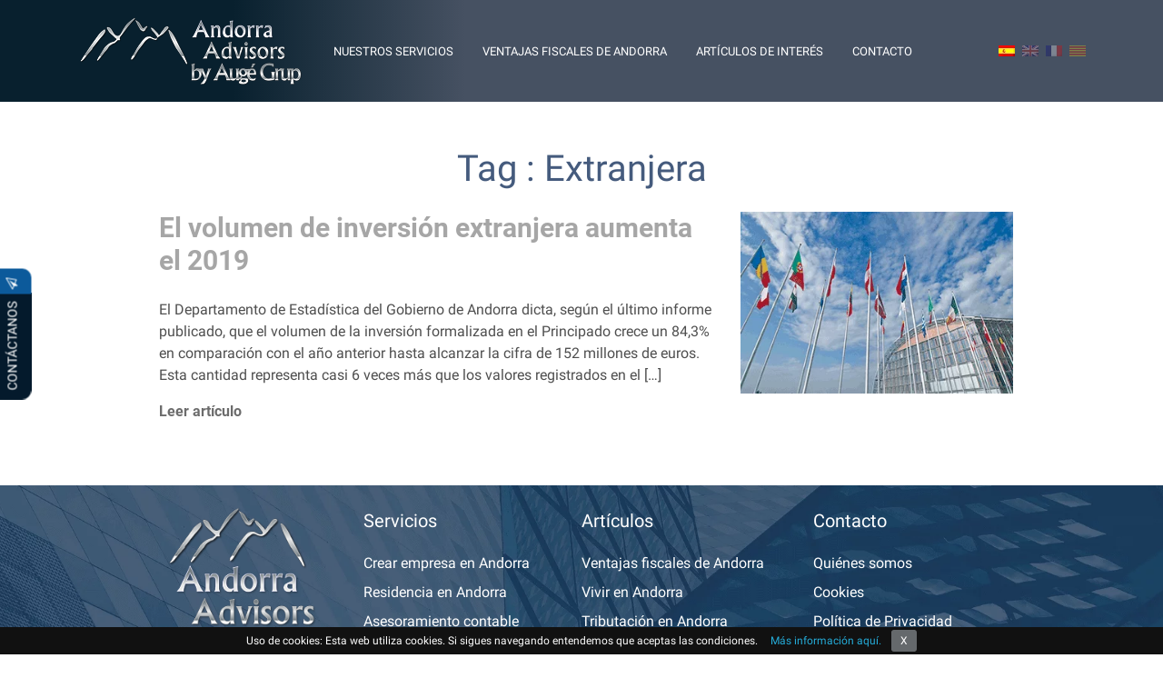

--- FILE ---
content_type: text/html; charset=UTF-8
request_url: https://www.andorra-advisors.com/tags/extranjera/
body_size: 8309
content:
<!doctype html><html lang="es"><head><meta charset="UTF-8"><link data-optimized="2" rel="stylesheet" href="https://www.andorra-advisors.com/wp-content/litespeed/css/634e2e603d5c24d3e8edb1c37390c9ff.css?ver=8d0a9" /><meta name="viewport" content="width=device-width, initial-scale=1"><meta name="theme-color" content="#1a3554"><meta name="msapplication-navbutton-color" content="#1a3554"><meta name="apple-mobile-web-app-status-bar-style" content="#1a3554"><meta name="google-site-verification" content="k7pVAtR5heos1iDlfEw_YpQr3DYKPbanXLuy0aYytSs" /><title> Extranjera Archives - Andorra Advisors</title><meta name='robots' content='index, follow, max-image-preview:large, max-snippet:-1, max-video-preview:-1' /><link rel="canonical" href="https://www.andorra-advisors.com/tags/extranjera/" /><meta property="og:locale" content="es_ES" /><meta property="og:type" content="article" /><meta property="og:title" content="Extranjera Archives - Andorra Advisors" /><meta property="og:url" content="https://www.andorra-advisors.com/tags/extranjera/" /><meta property="og:site_name" content="Andorra Advisors" /><meta name="twitter:card" content="summary_large_image" /> <script type="application/ld+json" class="yoast-schema-graph">{"@context":"https://schema.org","@graph":[{"@type":"CollectionPage","@id":"https://www.andorra-advisors.com/tags/extranjera/","url":"https://www.andorra-advisors.com/tags/extranjera/","name":"Extranjera Archives - Andorra Advisors","isPartOf":{"@id":"https://www.andorra-advisors.com/#website"},"primaryImageOfPage":{"@id":"https://www.andorra-advisors.com/tags/extranjera/#primaryimage"},"image":{"@id":"https://www.andorra-advisors.com/tags/extranjera/#primaryimage"},"thumbnailUrl":"https://www.andorra-advisors.com/wp-content/uploads/2019/10/volumen-inversion-extranjera.png","breadcrumb":{"@id":"https://www.andorra-advisors.com/tags/extranjera/#breadcrumb"},"inLanguage":"es"},{"@type":"ImageObject","inLanguage":"es","@id":"https://www.andorra-advisors.com/tags/extranjera/#primaryimage","url":"https://www.andorra-advisors.com/wp-content/uploads/2019/10/volumen-inversion-extranjera.png","contentUrl":"https://www.andorra-advisors.com/wp-content/uploads/2019/10/volumen-inversion-extranjera.png","width":360,"height":240,"caption":"volumen inversion extranjera"},{"@type":"BreadcrumbList","@id":"https://www.andorra-advisors.com/tags/extranjera/#breadcrumb","itemListElement":[{"@type":"ListItem","position":1,"name":"Inicio","item":"https://www.andorra-advisors.com/"},{"@type":"ListItem","position":2,"name":"Extranjera"}]},{"@type":"WebSite","@id":"https://www.andorra-advisors.com/#website","url":"https://www.andorra-advisors.com/","name":"Andorra Advisors","description":"","potentialAction":[{"@type":"SearchAction","target":{"@type":"EntryPoint","urlTemplate":"https://www.andorra-advisors.com/?s={search_term_string}"},"query-input":{"@type":"PropertyValueSpecification","valueRequired":true,"valueName":"search_term_string"}}],"inLanguage":"es"}]}</script> <link rel="preload" as="font" href="/wp-content/themes/andorra/fonts/KFOmCnqEu92Fr1Mu4mxKKTU1Kg.woff2" data-wpacu-preload-local-font="1" crossorigin><link rel="preload" as="font" href="/wp-content/themes/andorra/fonts/KFOlCnqEu92Fr1MmWUlfBBc4.woff2" data-wpacu-preload-local-font="1" crossorigin><link rel="preload" as="font" href="/wp-content/themes/andorra/FontAwesome/fonts/fontawesome-webfont.woff2?v=4.7.0" data-wpacu-preload-local-font="1" crossorigin><link rel='dns-prefetch' href='//www.google.com' /><link rel='dns-prefetch' href='//www.andorra-advisors.com' /><link rel='preconnect' href='//www.google-analytics.com' /><link rel="alternate" type="application/rss+xml" title="Andorra Advisors &raquo; Etiqueta Extranjera del feed" href="https://www.andorra-advisors.com/tags/extranjera/feed/" /> <script type="text/javascript" src="https://www.andorra-advisors.com/wp-includes/js/jquery/jquery.min.js" id="jquery-core-js"></script> <link rel="https://api.w.org/" href="https://www.andorra-advisors.com/wp-json/" /><link rel="alternate" title="JSON" type="application/json" href="https://www.andorra-advisors.com/wp-json/wp/v2/tags/149" /><link rel="EditURI" type="application/rsd+xml" title="RSD" href="https://www.andorra-advisors.com/xmlrpc.php?rsd" /><meta name="generator" content="WordPress 6.7.4" /><link rel="icon" href="https://www.andorra-advisors.com/wp-content/uploads/2019/12/cropped-favicon-32x32.png" sizes="32x32" /><link rel="icon" href="https://www.andorra-advisors.com/wp-content/uploads/2019/12/cropped-favicon-192x192.png" sizes="192x192" /><link rel="apple-touch-icon" href="https://www.andorra-advisors.com/wp-content/uploads/2019/12/cropped-favicon-180x180.png" /><meta name="msapplication-TileImage" content="https://www.andorra-advisors.com/wp-content/uploads/2019/12/cropped-favicon-270x270.png" /></head><body><div class="contactform">
<a href="#contacto" class="sticontact">CONTÁCTANOS
<i class="fa fa-paper-plane-o sendicon" aria-hidden="true"></i>
</a></div><div class="headerbg py-0 py-md-3"><div class="container"><nav class="navbar navbar-expand-lg navbar-light">
<a  class="navbar-brand js-scroll-trigger shiness" href="https://www.andorra-advisors.com/" id="site-logo" title="Andorra Advisors"  rel="home"><img srcset="https://www.andorra-advisors.com/wp-content/uploads/2022/02/Andorra-Advisors-logo.png 1x, https://www.andorra-advisors.com/wp-content/uploads/2022/02/Andorra_Advisors_logo.png 2x" src="https://www.andorra-advisors.com/wp-content/uploads/2022/02/Andorra-Advisors-logo.png" class="img-fluid headerlogo float-left" alt="Andorra Advisors logo"/>
</a>
<button class="navbar-toggler" type="button" data-toggle="collapse" data-target="#navbarTogglerDemo01" aria-controls="navbarTogglerDemo01" aria-expanded="false" aria-label="Toggle navigation"><div class="animated-icon3">
<span class="navbar-toggler-icon icon1"></span>
<span class="navbar-toggler-icon icon2"></span>
<span class="navbar-toggler-icon icon3"></span></div>
</button><div class="collapse navbar-collapse" id="navbarTogglerDemo01"><ul id="menu-primary" class="navbar-nav mb-2 mb-md-0 mt-md-2  mt-lg-0"><li id="menu-item-9" class="menu-item menu-item-type-custom menu-item-object-custom menu-item-home menu-item-has-children menu-item-9"><a href="https://www.andorra-advisors.com/#services">Nuestros Servicios</a><ul class="sub-menu"><li id="menu-item-175" class="menu-item menu-item-type-post_type menu-item-object-page menu-item-175"><a href="https://www.andorra-advisors.com/crear-empresa-andorra/">Creación de empresas</a></li><li id="menu-item-146" class="menu-item menu-item-type-post_type menu-item-object-page menu-item-146"><a href="https://www.andorra-advisors.com/residencia-en-andorra/">Residencia en Andorra</a></li><li id="menu-item-147" class="menu-item menu-item-type-post_type menu-item-object-page menu-item-147"><a href="https://www.andorra-advisors.com/residencia-pasiva-inversores/">Residencia pasiva para inversores</a></li><li id="menu-item-148" class="menu-item menu-item-type-post_type menu-item-object-page menu-item-148"><a href="https://www.andorra-advisors.com/asesoramiento-contable-y-tributario/">Asesoramiento contable y tributario</a></li><li id="menu-item-149" class="menu-item menu-item-type-post_type menu-item-object-page menu-item-149"><a href="https://www.andorra-advisors.com/servicios-legales-para-empresas/">Servicio legal para empresas</a></li><li id="menu-item-150" class="menu-item menu-item-type-post_type menu-item-object-page menu-item-150"><a href="https://www.andorra-advisors.com/comercio-internacional/">Comercio internacional</a></li><li id="menu-item-151" class="menu-item menu-item-type-post_type menu-item-object-page menu-item-151"><a href="https://www.andorra-advisors.com/planificacion-fiscal-internacional/">Planificación fiscal internacional</a></li><li id="menu-item-152" class="menu-item menu-item-type-post_type menu-item-object-page menu-item-152"><a href="https://www.andorra-advisors.com/e-commerce-andorra/">E-Commerce</a></li><li id="menu-item-153" class="menu-item menu-item-type-post_type menu-item-object-page menu-item-153"><a href="https://www.andorra-advisors.com/holdings/">Holdings</a></li><li id="menu-item-154" class="menu-item menu-item-type-post_type menu-item-object-page menu-item-154"><a href="https://www.andorra-advisors.com/inversion-inmobiliaria/">Inversión inmobiliaria</a></li><li id="menu-item-155" class="menu-item menu-item-type-post_type menu-item-object-page menu-item-155"><a href="https://www.andorra-advisors.com/oficina-virtual/">Oficina virtual</a></li><li id="menu-item-1469" class="menu-item menu-item-type-post_type menu-item-object-page menu-item-1469"><a href="https://www.andorra-advisors.com/invertir-en-andorra/">Otras inversiones en Andorra</a></li></ul></li><li id="menu-item-140" class="menu-item menu-item-type-post_type menu-item-object-page menu-item-140"><a href="https://www.andorra-advisors.com/ventajas-fiscales-andorra/">Ventajas Fiscales de Andorra</a></li><li id="menu-item-11" class="menu-item menu-item-type-custom menu-item-object-custom menu-item-has-children menu-item-11"><a href="#">Artículos de interés</a><ul class="sub-menu"><li id="menu-item-159" class="menu-item menu-item-type-post_type menu-item-object-page menu-item-159"><a href="https://www.andorra-advisors.com/vivir-en-andorra/">Vivir en Andorra</a></li><li id="menu-item-160" class="menu-item menu-item-type-post_type menu-item-object-page menu-item-160"><a href="https://www.andorra-advisors.com/tributacion-andorra/">Tributación en Andorra</a></li><li id="menu-item-161" class="menu-item menu-item-type-post_type menu-item-object-page menu-item-161"><a href="https://www.andorra-advisors.com/permiso-trabajo-y-residencia/">Permiso de trabajo y residencia</a></li><li id="menu-item-162" class="menu-item menu-item-type-post_type menu-item-object-page menu-item-162"><a href="https://www.andorra-advisors.com/criterios-residencia-fiscal-andorra/">Criterios residencia fiscal</a></li><li id="menu-item-163" class="menu-item menu-item-type-post_type menu-item-object-page menu-item-163"><a href="https://www.andorra-advisors.com/inversion-gestion-financiera-andorra/">Inversión y gestión financiera</a></li><li id="menu-item-164" class="menu-item menu-item-type-post_type menu-item-object-page menu-item-164"><a href="https://www.andorra-advisors.com/impuestos-andorra/">Impuestos en Andorra</a></li><li id="menu-item-165" class="menu-item menu-item-type-post_type menu-item-object-page menu-item-165"><a href="https://www.andorra-advisors.com/convenios-fiscales-doble-imposicion/">Convenios fiscales doble imposicion</a></li><li id="menu-item-166" class="menu-item menu-item-type-post_type menu-item-object-page menu-item-166"><a href="https://www.andorra-advisors.com/bancos-andorra/">Bancos de Andorra</a></li><li id="menu-item-167" class="menu-item menu-item-type-post_type menu-item-object-page menu-item-167"><a href="https://www.andorra-advisors.com/empresas-gestion-internacional-activos-intangibles/">Empresas de gestión internacional de activos intangibles</a></li><li id="menu-item-1802" class="menu-item menu-item-type-post_type menu-item-object-page menu-item-1802"><a href="https://www.andorra-advisors.com/angel-investors/">Angel Investors</a></li><li id="menu-item-1803" class="menu-item menu-item-type-post_type menu-item-object-page menu-item-1803"><a href="https://www.andorra-advisors.com/inversores-privados/">Inversores privados en Andorra</a></li><li id="menu-item-1915" class="menu-item menu-item-type-post_type menu-item-object-page menu-item-1915"><a href="https://www.andorra-advisors.com/banca-privada/">Banca privada</a></li><li id="menu-item-1920" class="menu-item menu-item-type-post_type menu-item-object-page menu-item-1920"><a href="https://www.andorra-advisors.com/compra-bienes-inmuebles/">Compra de bienes inmuebles</a></li><li id="menu-item-1919" class="menu-item menu-item-type-post_type menu-item-object-page menu-item-1919"><a href="https://www.andorra-advisors.com/gestion-patrimonio/">Gestión de patrimonio</a></li><li id="menu-item-3365" class="menu-item menu-item-type-post_type menu-item-object-page menu-item-3365"><a href="https://www.andorra-advisors.com/autonomos-andorra/">Autónomos en Andorra</a></li><li id="menu-item-3416" class="menu-item menu-item-type-post_type menu-item-object-page menu-item-3416"><a href="https://www.andorra-advisors.com/seguros-andorra/">Seguros en Andorra</a></li></ul></li><li id="menu-item-13" class="menu-item menu-item-type-custom menu-item-object-custom menu-item-home menu-item-13"><a href="https://www.andorra-advisors.com/#contacto">Contacto</a></li></ul></div><div class="d-none d-sm-block">
<a href="https://www.andorra-advisors.com/"><img data-lazyloaded="1" src="[data-uri]" data-src="https://www.andorra-advisors.com/wp-content/uploads/2019/12/spanish.png.webp" class="img-fluid float-left pr-2" alt="spanish" style= ""><noscript><img src="https://www.andorra-advisors.com/wp-content/uploads/2019/12/spanish.png.webp" class="img-fluid float-left pr-2" alt="spanish" style= ""></noscript></a>
<a href="https://www.andorra-advisors.com/en/"><img data-lazyloaded="1" src="[data-uri]" data-src="https://www.andorra-advisors.com/wp-content/uploads/2019/12/english.png.webp" class="img-fluid float-left pr-2 otherlan" alt="english" style= ""><noscript><img src="https://www.andorra-advisors.com/wp-content/uploads/2019/12/english.png.webp" class="img-fluid float-left pr-2 otherlan" alt="english" style= ""></noscript></a>
<a href="https://www.andorra-advisors.com/fr/"><img data-lazyloaded="1" src="[data-uri]" data-src="https://www.andorra-advisors.com/wp-content/uploads/2019/12/french.png.webp" class="img-fluid float-left pr-2 otherlan" alt="french" style= ""><noscript><img src="https://www.andorra-advisors.com/wp-content/uploads/2019/12/french.png.webp" class="img-fluid float-left pr-2 otherlan" alt="french" style= ""></noscript></a>
<a href="https://www.andorra-advisors.com/ca/"><img data-lazyloaded="1" src="[data-uri]" data-src="https://www.andorra-advisors.com/wp-content/uploads/2019/12/catlan.png" class="img-fluid float-left otherlan" alt="catlan" style= ""><noscript><img src="https://www.andorra-advisors.com/wp-content/uploads/2019/12/catlan.png" class="img-fluid float-left otherlan" alt="catlan" style= ""></noscript></a></div></nav></div></div><div id="content_part" class="container py-5"><div class="row" style=""><div class="col-md-12"><div class="row"><div class="col-md-12"><h1 class="slider_h2" style="text-align: -webkit-center;"> Tag : Extranjera</h1></div></div><div class="no_class"><div class="row border_bottom1 1" style="padding:15px 0px;margin-bottom:5px;"><div class="col-md-8" id="colmd_8"><article class="post"><div class="main-title"><h2 class="post_title"> <a href="https://www.andorra-advisors.com/blog/aumento-inversion-extrangera-andorra/"> El volumen de inversión extranjera aumenta el 2019</a></h2></div></article><article class="post"><p>El Departamento de Estadística del Gobierno de Andorra dicta, según el último informe publicado, que el volumen de la inversión formalizada en el Principado crece un 84,3% en comparación con el año anterior hasta alcanzar la cifra de 152 millones de euros. Esta cantidad representa casi 6 veces más que los valores registrados en el [&hellip;]</p></article>
<a href="https://www.andorra-advisors.com/blog/aumento-inversion-extrangera-andorra/" style="color:#6c6c6c !important;font-size:16px;text-decoration: none; font-weight: bold;"> Leer artículo </a></div><div class="col-md-4" id="colmd_4"><p id="feature_image_dummy_2" class="feature-image feature_image_dummy_2">
<a href="https://www.andorra-advisors.com/blog/aumento-inversion-extrangera-andorra/">
<img data-lazyloaded="1" src="[data-uri]" data-src="https://www.andorra-advisors.com/wp-content/uploads/2019/10/volumen-inversion-extranjera.png.webp" alt="volumen inversion extranjera" class="img-responsive1" height="200" width="300"><noscript><img src="https://www.andorra-advisors.com/wp-content/uploads/2019/10/volumen-inversion-extranjera.png.webp" alt="volumen inversion extranjera" class="img-responsive1" height="200" width="300"></noscript>
</a></p></div></div></div></div></div></div><footer><div id="footer" ><div class="container py-4"><div class="row"><div class="col-lg-3 col-md-3 text-center">
<a  class="navbar-brand js-scroll-trigger shiness" href="https://www.andorra-advisors.com/" id="site-logos" title="Andorra Advisors"  rel="home">
<img data-lazyloaded="1" src="[data-uri]" data-src="https://www.andorra-advisors.com/wp-content/uploads/2022/02/Andorra-Advisors-logo-en-blanco.png" class="img-fluid float-left" alt="Andorra Advisors logo en blanco" style= ""><noscript><img src="https://www.andorra-advisors.com/wp-content/uploads/2022/02/Andorra-Advisors-logo-en-blanco.png" class="img-fluid float-left" alt="Andorra Advisors logo en blanco" style= ""></noscript>
</a><div class="col-lg-12 col-md-12 footsocial footsocialicon pl-0">
<a href="https://www.linkedin.com/company/13071488/admin/" class="pr-lg-2 pr-md-2 pr-3" target="_blank" rel="nofollow noopener"><span style="width: 0px;display: inline-block;opacity: 0;">linkedin</span><i class="fa fa-linkedin-square" aria-hidden="true"></i></a>
<a href="https://www.facebook.com/andorraadvisors/" class="pr-lg-2 pr-md-2 pr-3" target="_blank" rel="nofollow noopener"><span style="width: 0px;display: inline-block;opacity: 0;">facebook</span><i class="fa fa-facebook" aria-hidden="true"></i></a>
<a href="https://twitter.com/AdvisorsAndorra" class="pr-lg-2 pr-md-2 pr-3" target="_blank" rel="nofollow noopener"><span style="width: 0px;display: inline-block;opacity: 0;">twitter</span><i class="fa fa-twitter" aria-hidden="true"></i></a>
<a href="https://www.instagram.com/andorraadvisors/" class="pr-lg-2 pr-md-2 pr-3" target="_blank" rel="nofollow noopener"><span style="width: 0px;display: inline-block;opacity: 0;">instagram</span><i class="fa fa-instagram" aria-hidden="true"></i></a>
<a href="http://www.youtube.com/c/AndorraAdvisors/" target="_blank" rel="nofollow noopener"><span style="width: 0px;display: inline-block;opacity: 0;">youtube</span><i class="fa fa-youtube" aria-hidden="true"></i></a></div><div class="col-md-12 srch pl-0"><form class="search_form" role="search" action="https://www.andorra-advisors.com/" method="get" id="searchform"><label for="search_form_term" style="width: 0px;height: 0px;display: inline-flex;opacity: 0;margin-left: -5px;">Buscar</label>
<input id="search_form_term" name="s" type="text" class="search_form_term" placeholder="Busca aquí">
<input class="search_form_btn" type="submit"></form></div><div class="dmcaa pt-2">
<a href="https://www.co2neutralwebsite.com/certificate/7404/es"><img data-lazyloaded="1" src="[data-uri]" data-src="https://www.andorra-advisors.com/wp-content/uploads/2023/09/co2-logo.png.webp" class="img-fluid"  alt="co2 neutral website logo" /><noscript><img src="https://www.andorra-advisors.com/wp-content/uploads/2023/09/co2-logo.png.webp" class="img-fluid"  alt="co2 neutral website logo" /></noscript></a></div></div><div class="col-lg-6 col-md-6 pt-4 pt-lg-0 pt-md-0"><div class="row"><div class="col-lg-6 col-md-6 p-md-0"><div class="main-title"><p class="foottitle">Servicios</p></div><ul class="footer2"><li><a href="https://www.andorra-advisors.com/crear-empresa-andorra/">Crear empresa en Andorra</a></li><li><a href="https://www.andorra-advisors.com/residencia-en-andorra/">Residencia en Andorra</a></li><li><a href="https://www.andorra-advisors.com/asesoramiento-contable-y-tributario/">Asesoramiento contable</a></li><li><a href="https://www.andorra-advisors.com/servicios-legales-para-empresas/">Servicio legal</a></li><li><a href="https://www.andorra-advisors.com/inversion-inmobiliaria/">Inversión inmobiliaria</a></li></ul></div><div class="col-lg-6 col-md-6 p-md-0"><div class="main-title"><p class="foottitle">Artículos</p></div><ul class="footer2"><li><a href="https://www.andorra-advisors.com/ventajas-fiscales-andorra/">Ventajas fiscales de Andorra</a></li><li><a href="https://www.andorra-advisors.com/vivir-en-andorra/">Vivir en Andorra</a></li><li><a href="https://www.andorra-advisors.com/tributacion-andorra/">Tributación en Andorra</a></li><li><a href="https://www.andorra-advisors.com/impuestos-andorra/">Impuestos en Andorra</a></li><li><a href="https://www.andorra-advisors.com/criterios-residencia-fiscal-andorra/">Criterios para la residencia fiscal</a></li></ul></div></div></div><div class="col-lg-3 col-md-3 footsocial"><p class="foottitle"><a href="https://www.andorra-advisors.com/#contacto">Contacto</a></p><ul class="footer2"><li><a href="https://www.andorra-advisors.com/quienes-somos/" style="font-size: 1rem;font-weight: 400;">Quiénes somos</a></li><li><a href="https://www.andorra-advisors.com/cookies/" style="font-size: 1rem;font-weight: 400;">Cookies</a></li><li><a href="https://www.andorra-advisors.com/politca-privacidad/" style="font-size: 1rem;font-weight: 400;">Política de Privacidad</a></li><li><a href="https://www.andorra-advisors.com/sitemap/" style="font-size: 1rem;font-weight: 400;">Sitemap</a></li></ul>
<a href="https://www.andorra-advisors.com/#contacto" style="font-size: 2.5rem!important;" class=""><span style="width: 0px;display: inline-block;opacity: 0;">mail</span><i class="fa fa-envelope-o" aria-hidden="true"></i></a>
<span class="d-block d-sm-none pt-3">
<a href="https://www.andorra-advisors.com/"><img data-lazyloaded="1" src="[data-uri]" data-src="https://www.andorra-advisors.com/wp-content/uploads/2019/12/spanish.png.webp" class="img-fluid float-left pr-2 footlan" alt="spanish" style= ""><noscript><img src="https://www.andorra-advisors.com/wp-content/uploads/2019/12/spanish.png.webp" class="img-fluid float-left pr-2 footlan" alt="spanish" style= ""></noscript></a>
<a href="https://www.andorra-advisors.com/en/"><img data-lazyloaded="1" src="[data-uri]" data-src="https://www.andorra-advisors.com/wp-content/uploads/2019/12/english.png.webp" class="img-fluid float-left pr-2 otherlan footlan" alt="english" style= ""><noscript><img src="https://www.andorra-advisors.com/wp-content/uploads/2019/12/english.png.webp" class="img-fluid float-left pr-2 otherlan footlan" alt="english" style= ""></noscript></a>
<a href="https://www.andorra-advisors.com/fr/"><img data-lazyloaded="1" src="[data-uri]" data-src="https://www.andorra-advisors.com/wp-content/uploads/2019/12/french.png.webp" class="img-fluid float-left pr-2 otherlan footlan" alt="french" style= ""><noscript><img src="https://www.andorra-advisors.com/wp-content/uploads/2019/12/french.png.webp" class="img-fluid float-left pr-2 otherlan footlan" alt="french" style= ""></noscript></a>
<a href="https://www.andorra-advisors.com/ca/"><img data-lazyloaded="1" src="[data-uri]" data-src="https://www.andorra-advisors.com/wp-content/uploads/2019/12/catlan.png" class="img-fluid float-left otherlan" alt="catlan" style= "width: 25px;"><noscript><img src="https://www.andorra-advisors.com/wp-content/uploads/2019/12/catlan.png" class="img-fluid float-left otherlan" alt="catlan" style= "width: 25px;"></noscript></a>
</span></div>
<a href="#" id="scroll_to_top" title="Back to top"><i class="fa fa-angle-up text-center"></i></a></div></div></div><div id="footercpy"><div class="col-md-12 pt-2 pb-4"><p> Andorra-Advisors.com by Augé Grup © 2026 - Todos los derechos reservados</p></div></div></footer> <script data-cfasync="false" type="text/javascript" src="https://www.andorra-advisors.com/wp-content/uploads/caos/c2284bcf.js" id="caos-gtag-js"></script> <script data-cfasync="false" type="text/javascript" id="caos-gtag-js-after">/*  */
    window.dataLayer = window.dataLayer || [];

    function gtag() {
        dataLayer.push(arguments);
    }

    gtag('js', new Date());
    gtag('config', 'G-RDP125MLEF', {"cookie_domain":"www.andorra-advisors.com","cookie_flags":"samesite=none;secure","allow_google_signals":true});
	
/*  */</script> 
 <script data-no-optimize="1">!function(t,e){"object"==typeof exports&&"undefined"!=typeof module?module.exports=e():"function"==typeof define&&define.amd?define(e):(t="undefined"!=typeof globalThis?globalThis:t||self).LazyLoad=e()}(this,function(){"use strict";function e(){return(e=Object.assign||function(t){for(var e=1;e<arguments.length;e++){var n,a=arguments[e];for(n in a)Object.prototype.hasOwnProperty.call(a,n)&&(t[n]=a[n])}return t}).apply(this,arguments)}function i(t){return e({},it,t)}function o(t,e){var n,a="LazyLoad::Initialized",i=new t(e);try{n=new CustomEvent(a,{detail:{instance:i}})}catch(t){(n=document.createEvent("CustomEvent")).initCustomEvent(a,!1,!1,{instance:i})}window.dispatchEvent(n)}function l(t,e){return t.getAttribute(gt+e)}function c(t){return l(t,bt)}function s(t,e){return function(t,e,n){e=gt+e;null!==n?t.setAttribute(e,n):t.removeAttribute(e)}(t,bt,e)}function r(t){return s(t,null),0}function u(t){return null===c(t)}function d(t){return c(t)===vt}function f(t,e,n,a){t&&(void 0===a?void 0===n?t(e):t(e,n):t(e,n,a))}function _(t,e){nt?t.classList.add(e):t.className+=(t.className?" ":"")+e}function v(t,e){nt?t.classList.remove(e):t.className=t.className.replace(new RegExp("(^|\\s+)"+e+"(\\s+|$)")," ").replace(/^\s+/,"").replace(/\s+$/,"")}function g(t){return t.llTempImage}function b(t,e){!e||(e=e._observer)&&e.unobserve(t)}function p(t,e){t&&(t.loadingCount+=e)}function h(t,e){t&&(t.toLoadCount=e)}function n(t){for(var e,n=[],a=0;e=t.children[a];a+=1)"SOURCE"===e.tagName&&n.push(e);return n}function m(t,e){(t=t.parentNode)&&"PICTURE"===t.tagName&&n(t).forEach(e)}function a(t,e){n(t).forEach(e)}function E(t){return!!t[st]}function I(t){return t[st]}function y(t){return delete t[st]}function A(e,t){var n;E(e)||(n={},t.forEach(function(t){n[t]=e.getAttribute(t)}),e[st]=n)}function k(a,t){var i;E(a)&&(i=I(a),t.forEach(function(t){var e,n;e=a,(t=i[n=t])?e.setAttribute(n,t):e.removeAttribute(n)}))}function L(t,e,n){_(t,e.class_loading),s(t,ut),n&&(p(n,1),f(e.callback_loading,t,n))}function w(t,e,n){n&&t.setAttribute(e,n)}function x(t,e){w(t,ct,l(t,e.data_sizes)),w(t,rt,l(t,e.data_srcset)),w(t,ot,l(t,e.data_src))}function O(t,e,n){var a=l(t,e.data_bg_multi),i=l(t,e.data_bg_multi_hidpi);(a=at&&i?i:a)&&(t.style.backgroundImage=a,n=n,_(t=t,(e=e).class_applied),s(t,ft),n&&(e.unobserve_completed&&b(t,e),f(e.callback_applied,t,n)))}function N(t,e){!e||0<e.loadingCount||0<e.toLoadCount||f(t.callback_finish,e)}function C(t,e,n){t.addEventListener(e,n),t.llEvLisnrs[e]=n}function M(t){return!!t.llEvLisnrs}function z(t){if(M(t)){var e,n,a=t.llEvLisnrs;for(e in a){var i=a[e];n=e,i=i,t.removeEventListener(n,i)}delete t.llEvLisnrs}}function R(t,e,n){var a;delete t.llTempImage,p(n,-1),(a=n)&&--a.toLoadCount,v(t,e.class_loading),e.unobserve_completed&&b(t,n)}function T(o,r,c){var l=g(o)||o;M(l)||function(t,e,n){M(t)||(t.llEvLisnrs={});var a="VIDEO"===t.tagName?"loadeddata":"load";C(t,a,e),C(t,"error",n)}(l,function(t){var e,n,a,i;n=r,a=c,i=d(e=o),R(e,n,a),_(e,n.class_loaded),s(e,dt),f(n.callback_loaded,e,a),i||N(n,a),z(l)},function(t){var e,n,a,i;n=r,a=c,i=d(e=o),R(e,n,a),_(e,n.class_error),s(e,_t),f(n.callback_error,e,a),i||N(n,a),z(l)})}function G(t,e,n){var a,i,o,r,c;t.llTempImage=document.createElement("IMG"),T(t,e,n),E(c=t)||(c[st]={backgroundImage:c.style.backgroundImage}),o=n,r=l(a=t,(i=e).data_bg),c=l(a,i.data_bg_hidpi),(r=at&&c?c:r)&&(a.style.backgroundImage='url("'.concat(r,'")'),g(a).setAttribute(ot,r),L(a,i,o)),O(t,e,n)}function D(t,e,n){var a;T(t,e,n),a=e,e=n,(t=It[(n=t).tagName])&&(t(n,a),L(n,a,e))}function V(t,e,n){var a;a=t,(-1<yt.indexOf(a.tagName)?D:G)(t,e,n)}function F(t,e,n){var a;t.setAttribute("loading","lazy"),T(t,e,n),a=e,(e=It[(n=t).tagName])&&e(n,a),s(t,vt)}function j(t){t.removeAttribute(ot),t.removeAttribute(rt),t.removeAttribute(ct)}function P(t){m(t,function(t){k(t,Et)}),k(t,Et)}function S(t){var e;(e=At[t.tagName])?e(t):E(e=t)&&(t=I(e),e.style.backgroundImage=t.backgroundImage)}function U(t,e){var n;S(t),n=e,u(e=t)||d(e)||(v(e,n.class_entered),v(e,n.class_exited),v(e,n.class_applied),v(e,n.class_loading),v(e,n.class_loaded),v(e,n.class_error)),r(t),y(t)}function $(t,e,n,a){var i;n.cancel_on_exit&&(c(t)!==ut||"IMG"===t.tagName&&(z(t),m(i=t,function(t){j(t)}),j(i),P(t),v(t,n.class_loading),p(a,-1),r(t),f(n.callback_cancel,t,e,a)))}function q(t,e,n,a){var i,o,r=(o=t,0<=pt.indexOf(c(o)));s(t,"entered"),_(t,n.class_entered),v(t,n.class_exited),i=t,o=a,n.unobserve_entered&&b(i,o),f(n.callback_enter,t,e,a),r||V(t,n,a)}function H(t){return t.use_native&&"loading"in HTMLImageElement.prototype}function B(t,i,o){t.forEach(function(t){return(a=t).isIntersecting||0<a.intersectionRatio?q(t.target,t,i,o):(e=t.target,n=t,a=i,t=o,void(u(e)||(_(e,a.class_exited),$(e,n,a,t),f(a.callback_exit,e,n,t))));var e,n,a})}function J(e,n){var t;et&&!H(e)&&(n._observer=new IntersectionObserver(function(t){B(t,e,n)},{root:(t=e).container===document?null:t.container,rootMargin:t.thresholds||t.threshold+"px"}))}function K(t){return Array.prototype.slice.call(t)}function Q(t){return t.container.querySelectorAll(t.elements_selector)}function W(t){return c(t)===_t}function X(t,e){return e=t||Q(e),K(e).filter(u)}function Y(e,t){var n;(n=Q(e),K(n).filter(W)).forEach(function(t){v(t,e.class_error),r(t)}),t.update()}function t(t,e){var n,a,t=i(t);this._settings=t,this.loadingCount=0,J(t,this),n=t,a=this,Z&&window.addEventListener("online",function(){Y(n,a)}),this.update(e)}var Z="undefined"!=typeof window,tt=Z&&!("onscroll"in window)||"undefined"!=typeof navigator&&/(gle|ing|ro)bot|crawl|spider/i.test(navigator.userAgent),et=Z&&"IntersectionObserver"in window,nt=Z&&"classList"in document.createElement("p"),at=Z&&1<window.devicePixelRatio,it={elements_selector:".lazy",container:tt||Z?document:null,threshold:300,thresholds:null,data_src:"src",data_srcset:"srcset",data_sizes:"sizes",data_bg:"bg",data_bg_hidpi:"bg-hidpi",data_bg_multi:"bg-multi",data_bg_multi_hidpi:"bg-multi-hidpi",data_poster:"poster",class_applied:"applied",class_loading:"litespeed-loading",class_loaded:"litespeed-loaded",class_error:"error",class_entered:"entered",class_exited:"exited",unobserve_completed:!0,unobserve_entered:!1,cancel_on_exit:!0,callback_enter:null,callback_exit:null,callback_applied:null,callback_loading:null,callback_loaded:null,callback_error:null,callback_finish:null,callback_cancel:null,use_native:!1},ot="src",rt="srcset",ct="sizes",lt="poster",st="llOriginalAttrs",ut="loading",dt="loaded",ft="applied",_t="error",vt="native",gt="data-",bt="ll-status",pt=[ut,dt,ft,_t],ht=[ot],mt=[ot,lt],Et=[ot,rt,ct],It={IMG:function(t,e){m(t,function(t){A(t,Et),x(t,e)}),A(t,Et),x(t,e)},IFRAME:function(t,e){A(t,ht),w(t,ot,l(t,e.data_src))},VIDEO:function(t,e){a(t,function(t){A(t,ht),w(t,ot,l(t,e.data_src))}),A(t,mt),w(t,lt,l(t,e.data_poster)),w(t,ot,l(t,e.data_src)),t.load()}},yt=["IMG","IFRAME","VIDEO"],At={IMG:P,IFRAME:function(t){k(t,ht)},VIDEO:function(t){a(t,function(t){k(t,ht)}),k(t,mt),t.load()}},kt=["IMG","IFRAME","VIDEO"];return t.prototype={update:function(t){var e,n,a,i=this._settings,o=X(t,i);{if(h(this,o.length),!tt&&et)return H(i)?(e=i,n=this,o.forEach(function(t){-1!==kt.indexOf(t.tagName)&&F(t,e,n)}),void h(n,0)):(t=this._observer,i=o,t.disconnect(),a=t,void i.forEach(function(t){a.observe(t)}));this.loadAll(o)}},destroy:function(){this._observer&&this._observer.disconnect(),Q(this._settings).forEach(function(t){y(t)}),delete this._observer,delete this._settings,delete this.loadingCount,delete this.toLoadCount},loadAll:function(t){var e=this,n=this._settings;X(t,n).forEach(function(t){b(t,e),V(t,n,e)})},restoreAll:function(){var e=this._settings;Q(e).forEach(function(t){U(t,e)})}},t.load=function(t,e){e=i(e);V(t,e)},t.resetStatus=function(t){r(t)},Z&&function(t,e){if(e)if(e.length)for(var n,a=0;n=e[a];a+=1)o(t,n);else o(t,e)}(t,window.lazyLoadOptions),t});!function(e,t){"use strict";function a(){t.body.classList.add("litespeed_lazyloaded")}function n(){console.log("[LiteSpeed] Start Lazy Load Images"),d=new LazyLoad({elements_selector:"[data-lazyloaded]",callback_finish:a}),o=function(){d.update()},e.MutationObserver&&new MutationObserver(o).observe(t.documentElement,{childList:!0,subtree:!0,attributes:!0})}var d,o;e.addEventListener?e.addEventListener("load",n,!1):e.attachEvent("onload",n)}(window,document);</script><script data-optimized="1" src="https://www.andorra-advisors.com/wp-content/litespeed/js/45f18ccdffe4b470055355792d2b7a06.js?ver=8d0a9" defer></script></body></html>
<!-- Page optimized by LiteSpeed Cache @2026-01-17 14:40:56 -->

<!-- Page cached by LiteSpeed Cache 6.5.4 on 2026-01-17 14:40:56 -->

--- FILE ---
content_type: text/html; charset=utf-8
request_url: https://www.google.com/recaptcha/api2/anchor?ar=1&k=6LffFw8aAAAAAG1mWiN2havTihG6wjIcsYOxVvII&co=aHR0cHM6Ly93d3cuYW5kb3JyYS1hZHZpc29ycy5jb206NDQz&hl=en&v=PoyoqOPhxBO7pBk68S4YbpHZ&size=invisible&anchor-ms=20000&execute-ms=30000&cb=9fp91lmovycc
body_size: 48983
content:
<!DOCTYPE HTML><html dir="ltr" lang="en"><head><meta http-equiv="Content-Type" content="text/html; charset=UTF-8">
<meta http-equiv="X-UA-Compatible" content="IE=edge">
<title>reCAPTCHA</title>
<style type="text/css">
/* cyrillic-ext */
@font-face {
  font-family: 'Roboto';
  font-style: normal;
  font-weight: 400;
  font-stretch: 100%;
  src: url(//fonts.gstatic.com/s/roboto/v48/KFO7CnqEu92Fr1ME7kSn66aGLdTylUAMa3GUBHMdazTgWw.woff2) format('woff2');
  unicode-range: U+0460-052F, U+1C80-1C8A, U+20B4, U+2DE0-2DFF, U+A640-A69F, U+FE2E-FE2F;
}
/* cyrillic */
@font-face {
  font-family: 'Roboto';
  font-style: normal;
  font-weight: 400;
  font-stretch: 100%;
  src: url(//fonts.gstatic.com/s/roboto/v48/KFO7CnqEu92Fr1ME7kSn66aGLdTylUAMa3iUBHMdazTgWw.woff2) format('woff2');
  unicode-range: U+0301, U+0400-045F, U+0490-0491, U+04B0-04B1, U+2116;
}
/* greek-ext */
@font-face {
  font-family: 'Roboto';
  font-style: normal;
  font-weight: 400;
  font-stretch: 100%;
  src: url(//fonts.gstatic.com/s/roboto/v48/KFO7CnqEu92Fr1ME7kSn66aGLdTylUAMa3CUBHMdazTgWw.woff2) format('woff2');
  unicode-range: U+1F00-1FFF;
}
/* greek */
@font-face {
  font-family: 'Roboto';
  font-style: normal;
  font-weight: 400;
  font-stretch: 100%;
  src: url(//fonts.gstatic.com/s/roboto/v48/KFO7CnqEu92Fr1ME7kSn66aGLdTylUAMa3-UBHMdazTgWw.woff2) format('woff2');
  unicode-range: U+0370-0377, U+037A-037F, U+0384-038A, U+038C, U+038E-03A1, U+03A3-03FF;
}
/* math */
@font-face {
  font-family: 'Roboto';
  font-style: normal;
  font-weight: 400;
  font-stretch: 100%;
  src: url(//fonts.gstatic.com/s/roboto/v48/KFO7CnqEu92Fr1ME7kSn66aGLdTylUAMawCUBHMdazTgWw.woff2) format('woff2');
  unicode-range: U+0302-0303, U+0305, U+0307-0308, U+0310, U+0312, U+0315, U+031A, U+0326-0327, U+032C, U+032F-0330, U+0332-0333, U+0338, U+033A, U+0346, U+034D, U+0391-03A1, U+03A3-03A9, U+03B1-03C9, U+03D1, U+03D5-03D6, U+03F0-03F1, U+03F4-03F5, U+2016-2017, U+2034-2038, U+203C, U+2040, U+2043, U+2047, U+2050, U+2057, U+205F, U+2070-2071, U+2074-208E, U+2090-209C, U+20D0-20DC, U+20E1, U+20E5-20EF, U+2100-2112, U+2114-2115, U+2117-2121, U+2123-214F, U+2190, U+2192, U+2194-21AE, U+21B0-21E5, U+21F1-21F2, U+21F4-2211, U+2213-2214, U+2216-22FF, U+2308-230B, U+2310, U+2319, U+231C-2321, U+2336-237A, U+237C, U+2395, U+239B-23B7, U+23D0, U+23DC-23E1, U+2474-2475, U+25AF, U+25B3, U+25B7, U+25BD, U+25C1, U+25CA, U+25CC, U+25FB, U+266D-266F, U+27C0-27FF, U+2900-2AFF, U+2B0E-2B11, U+2B30-2B4C, U+2BFE, U+3030, U+FF5B, U+FF5D, U+1D400-1D7FF, U+1EE00-1EEFF;
}
/* symbols */
@font-face {
  font-family: 'Roboto';
  font-style: normal;
  font-weight: 400;
  font-stretch: 100%;
  src: url(//fonts.gstatic.com/s/roboto/v48/KFO7CnqEu92Fr1ME7kSn66aGLdTylUAMaxKUBHMdazTgWw.woff2) format('woff2');
  unicode-range: U+0001-000C, U+000E-001F, U+007F-009F, U+20DD-20E0, U+20E2-20E4, U+2150-218F, U+2190, U+2192, U+2194-2199, U+21AF, U+21E6-21F0, U+21F3, U+2218-2219, U+2299, U+22C4-22C6, U+2300-243F, U+2440-244A, U+2460-24FF, U+25A0-27BF, U+2800-28FF, U+2921-2922, U+2981, U+29BF, U+29EB, U+2B00-2BFF, U+4DC0-4DFF, U+FFF9-FFFB, U+10140-1018E, U+10190-1019C, U+101A0, U+101D0-101FD, U+102E0-102FB, U+10E60-10E7E, U+1D2C0-1D2D3, U+1D2E0-1D37F, U+1F000-1F0FF, U+1F100-1F1AD, U+1F1E6-1F1FF, U+1F30D-1F30F, U+1F315, U+1F31C, U+1F31E, U+1F320-1F32C, U+1F336, U+1F378, U+1F37D, U+1F382, U+1F393-1F39F, U+1F3A7-1F3A8, U+1F3AC-1F3AF, U+1F3C2, U+1F3C4-1F3C6, U+1F3CA-1F3CE, U+1F3D4-1F3E0, U+1F3ED, U+1F3F1-1F3F3, U+1F3F5-1F3F7, U+1F408, U+1F415, U+1F41F, U+1F426, U+1F43F, U+1F441-1F442, U+1F444, U+1F446-1F449, U+1F44C-1F44E, U+1F453, U+1F46A, U+1F47D, U+1F4A3, U+1F4B0, U+1F4B3, U+1F4B9, U+1F4BB, U+1F4BF, U+1F4C8-1F4CB, U+1F4D6, U+1F4DA, U+1F4DF, U+1F4E3-1F4E6, U+1F4EA-1F4ED, U+1F4F7, U+1F4F9-1F4FB, U+1F4FD-1F4FE, U+1F503, U+1F507-1F50B, U+1F50D, U+1F512-1F513, U+1F53E-1F54A, U+1F54F-1F5FA, U+1F610, U+1F650-1F67F, U+1F687, U+1F68D, U+1F691, U+1F694, U+1F698, U+1F6AD, U+1F6B2, U+1F6B9-1F6BA, U+1F6BC, U+1F6C6-1F6CF, U+1F6D3-1F6D7, U+1F6E0-1F6EA, U+1F6F0-1F6F3, U+1F6F7-1F6FC, U+1F700-1F7FF, U+1F800-1F80B, U+1F810-1F847, U+1F850-1F859, U+1F860-1F887, U+1F890-1F8AD, U+1F8B0-1F8BB, U+1F8C0-1F8C1, U+1F900-1F90B, U+1F93B, U+1F946, U+1F984, U+1F996, U+1F9E9, U+1FA00-1FA6F, U+1FA70-1FA7C, U+1FA80-1FA89, U+1FA8F-1FAC6, U+1FACE-1FADC, U+1FADF-1FAE9, U+1FAF0-1FAF8, U+1FB00-1FBFF;
}
/* vietnamese */
@font-face {
  font-family: 'Roboto';
  font-style: normal;
  font-weight: 400;
  font-stretch: 100%;
  src: url(//fonts.gstatic.com/s/roboto/v48/KFO7CnqEu92Fr1ME7kSn66aGLdTylUAMa3OUBHMdazTgWw.woff2) format('woff2');
  unicode-range: U+0102-0103, U+0110-0111, U+0128-0129, U+0168-0169, U+01A0-01A1, U+01AF-01B0, U+0300-0301, U+0303-0304, U+0308-0309, U+0323, U+0329, U+1EA0-1EF9, U+20AB;
}
/* latin-ext */
@font-face {
  font-family: 'Roboto';
  font-style: normal;
  font-weight: 400;
  font-stretch: 100%;
  src: url(//fonts.gstatic.com/s/roboto/v48/KFO7CnqEu92Fr1ME7kSn66aGLdTylUAMa3KUBHMdazTgWw.woff2) format('woff2');
  unicode-range: U+0100-02BA, U+02BD-02C5, U+02C7-02CC, U+02CE-02D7, U+02DD-02FF, U+0304, U+0308, U+0329, U+1D00-1DBF, U+1E00-1E9F, U+1EF2-1EFF, U+2020, U+20A0-20AB, U+20AD-20C0, U+2113, U+2C60-2C7F, U+A720-A7FF;
}
/* latin */
@font-face {
  font-family: 'Roboto';
  font-style: normal;
  font-weight: 400;
  font-stretch: 100%;
  src: url(//fonts.gstatic.com/s/roboto/v48/KFO7CnqEu92Fr1ME7kSn66aGLdTylUAMa3yUBHMdazQ.woff2) format('woff2');
  unicode-range: U+0000-00FF, U+0131, U+0152-0153, U+02BB-02BC, U+02C6, U+02DA, U+02DC, U+0304, U+0308, U+0329, U+2000-206F, U+20AC, U+2122, U+2191, U+2193, U+2212, U+2215, U+FEFF, U+FFFD;
}
/* cyrillic-ext */
@font-face {
  font-family: 'Roboto';
  font-style: normal;
  font-weight: 500;
  font-stretch: 100%;
  src: url(//fonts.gstatic.com/s/roboto/v48/KFO7CnqEu92Fr1ME7kSn66aGLdTylUAMa3GUBHMdazTgWw.woff2) format('woff2');
  unicode-range: U+0460-052F, U+1C80-1C8A, U+20B4, U+2DE0-2DFF, U+A640-A69F, U+FE2E-FE2F;
}
/* cyrillic */
@font-face {
  font-family: 'Roboto';
  font-style: normal;
  font-weight: 500;
  font-stretch: 100%;
  src: url(//fonts.gstatic.com/s/roboto/v48/KFO7CnqEu92Fr1ME7kSn66aGLdTylUAMa3iUBHMdazTgWw.woff2) format('woff2');
  unicode-range: U+0301, U+0400-045F, U+0490-0491, U+04B0-04B1, U+2116;
}
/* greek-ext */
@font-face {
  font-family: 'Roboto';
  font-style: normal;
  font-weight: 500;
  font-stretch: 100%;
  src: url(//fonts.gstatic.com/s/roboto/v48/KFO7CnqEu92Fr1ME7kSn66aGLdTylUAMa3CUBHMdazTgWw.woff2) format('woff2');
  unicode-range: U+1F00-1FFF;
}
/* greek */
@font-face {
  font-family: 'Roboto';
  font-style: normal;
  font-weight: 500;
  font-stretch: 100%;
  src: url(//fonts.gstatic.com/s/roboto/v48/KFO7CnqEu92Fr1ME7kSn66aGLdTylUAMa3-UBHMdazTgWw.woff2) format('woff2');
  unicode-range: U+0370-0377, U+037A-037F, U+0384-038A, U+038C, U+038E-03A1, U+03A3-03FF;
}
/* math */
@font-face {
  font-family: 'Roboto';
  font-style: normal;
  font-weight: 500;
  font-stretch: 100%;
  src: url(//fonts.gstatic.com/s/roboto/v48/KFO7CnqEu92Fr1ME7kSn66aGLdTylUAMawCUBHMdazTgWw.woff2) format('woff2');
  unicode-range: U+0302-0303, U+0305, U+0307-0308, U+0310, U+0312, U+0315, U+031A, U+0326-0327, U+032C, U+032F-0330, U+0332-0333, U+0338, U+033A, U+0346, U+034D, U+0391-03A1, U+03A3-03A9, U+03B1-03C9, U+03D1, U+03D5-03D6, U+03F0-03F1, U+03F4-03F5, U+2016-2017, U+2034-2038, U+203C, U+2040, U+2043, U+2047, U+2050, U+2057, U+205F, U+2070-2071, U+2074-208E, U+2090-209C, U+20D0-20DC, U+20E1, U+20E5-20EF, U+2100-2112, U+2114-2115, U+2117-2121, U+2123-214F, U+2190, U+2192, U+2194-21AE, U+21B0-21E5, U+21F1-21F2, U+21F4-2211, U+2213-2214, U+2216-22FF, U+2308-230B, U+2310, U+2319, U+231C-2321, U+2336-237A, U+237C, U+2395, U+239B-23B7, U+23D0, U+23DC-23E1, U+2474-2475, U+25AF, U+25B3, U+25B7, U+25BD, U+25C1, U+25CA, U+25CC, U+25FB, U+266D-266F, U+27C0-27FF, U+2900-2AFF, U+2B0E-2B11, U+2B30-2B4C, U+2BFE, U+3030, U+FF5B, U+FF5D, U+1D400-1D7FF, U+1EE00-1EEFF;
}
/* symbols */
@font-face {
  font-family: 'Roboto';
  font-style: normal;
  font-weight: 500;
  font-stretch: 100%;
  src: url(//fonts.gstatic.com/s/roboto/v48/KFO7CnqEu92Fr1ME7kSn66aGLdTylUAMaxKUBHMdazTgWw.woff2) format('woff2');
  unicode-range: U+0001-000C, U+000E-001F, U+007F-009F, U+20DD-20E0, U+20E2-20E4, U+2150-218F, U+2190, U+2192, U+2194-2199, U+21AF, U+21E6-21F0, U+21F3, U+2218-2219, U+2299, U+22C4-22C6, U+2300-243F, U+2440-244A, U+2460-24FF, U+25A0-27BF, U+2800-28FF, U+2921-2922, U+2981, U+29BF, U+29EB, U+2B00-2BFF, U+4DC0-4DFF, U+FFF9-FFFB, U+10140-1018E, U+10190-1019C, U+101A0, U+101D0-101FD, U+102E0-102FB, U+10E60-10E7E, U+1D2C0-1D2D3, U+1D2E0-1D37F, U+1F000-1F0FF, U+1F100-1F1AD, U+1F1E6-1F1FF, U+1F30D-1F30F, U+1F315, U+1F31C, U+1F31E, U+1F320-1F32C, U+1F336, U+1F378, U+1F37D, U+1F382, U+1F393-1F39F, U+1F3A7-1F3A8, U+1F3AC-1F3AF, U+1F3C2, U+1F3C4-1F3C6, U+1F3CA-1F3CE, U+1F3D4-1F3E0, U+1F3ED, U+1F3F1-1F3F3, U+1F3F5-1F3F7, U+1F408, U+1F415, U+1F41F, U+1F426, U+1F43F, U+1F441-1F442, U+1F444, U+1F446-1F449, U+1F44C-1F44E, U+1F453, U+1F46A, U+1F47D, U+1F4A3, U+1F4B0, U+1F4B3, U+1F4B9, U+1F4BB, U+1F4BF, U+1F4C8-1F4CB, U+1F4D6, U+1F4DA, U+1F4DF, U+1F4E3-1F4E6, U+1F4EA-1F4ED, U+1F4F7, U+1F4F9-1F4FB, U+1F4FD-1F4FE, U+1F503, U+1F507-1F50B, U+1F50D, U+1F512-1F513, U+1F53E-1F54A, U+1F54F-1F5FA, U+1F610, U+1F650-1F67F, U+1F687, U+1F68D, U+1F691, U+1F694, U+1F698, U+1F6AD, U+1F6B2, U+1F6B9-1F6BA, U+1F6BC, U+1F6C6-1F6CF, U+1F6D3-1F6D7, U+1F6E0-1F6EA, U+1F6F0-1F6F3, U+1F6F7-1F6FC, U+1F700-1F7FF, U+1F800-1F80B, U+1F810-1F847, U+1F850-1F859, U+1F860-1F887, U+1F890-1F8AD, U+1F8B0-1F8BB, U+1F8C0-1F8C1, U+1F900-1F90B, U+1F93B, U+1F946, U+1F984, U+1F996, U+1F9E9, U+1FA00-1FA6F, U+1FA70-1FA7C, U+1FA80-1FA89, U+1FA8F-1FAC6, U+1FACE-1FADC, U+1FADF-1FAE9, U+1FAF0-1FAF8, U+1FB00-1FBFF;
}
/* vietnamese */
@font-face {
  font-family: 'Roboto';
  font-style: normal;
  font-weight: 500;
  font-stretch: 100%;
  src: url(//fonts.gstatic.com/s/roboto/v48/KFO7CnqEu92Fr1ME7kSn66aGLdTylUAMa3OUBHMdazTgWw.woff2) format('woff2');
  unicode-range: U+0102-0103, U+0110-0111, U+0128-0129, U+0168-0169, U+01A0-01A1, U+01AF-01B0, U+0300-0301, U+0303-0304, U+0308-0309, U+0323, U+0329, U+1EA0-1EF9, U+20AB;
}
/* latin-ext */
@font-face {
  font-family: 'Roboto';
  font-style: normal;
  font-weight: 500;
  font-stretch: 100%;
  src: url(//fonts.gstatic.com/s/roboto/v48/KFO7CnqEu92Fr1ME7kSn66aGLdTylUAMa3KUBHMdazTgWw.woff2) format('woff2');
  unicode-range: U+0100-02BA, U+02BD-02C5, U+02C7-02CC, U+02CE-02D7, U+02DD-02FF, U+0304, U+0308, U+0329, U+1D00-1DBF, U+1E00-1E9F, U+1EF2-1EFF, U+2020, U+20A0-20AB, U+20AD-20C0, U+2113, U+2C60-2C7F, U+A720-A7FF;
}
/* latin */
@font-face {
  font-family: 'Roboto';
  font-style: normal;
  font-weight: 500;
  font-stretch: 100%;
  src: url(//fonts.gstatic.com/s/roboto/v48/KFO7CnqEu92Fr1ME7kSn66aGLdTylUAMa3yUBHMdazQ.woff2) format('woff2');
  unicode-range: U+0000-00FF, U+0131, U+0152-0153, U+02BB-02BC, U+02C6, U+02DA, U+02DC, U+0304, U+0308, U+0329, U+2000-206F, U+20AC, U+2122, U+2191, U+2193, U+2212, U+2215, U+FEFF, U+FFFD;
}
/* cyrillic-ext */
@font-face {
  font-family: 'Roboto';
  font-style: normal;
  font-weight: 900;
  font-stretch: 100%;
  src: url(//fonts.gstatic.com/s/roboto/v48/KFO7CnqEu92Fr1ME7kSn66aGLdTylUAMa3GUBHMdazTgWw.woff2) format('woff2');
  unicode-range: U+0460-052F, U+1C80-1C8A, U+20B4, U+2DE0-2DFF, U+A640-A69F, U+FE2E-FE2F;
}
/* cyrillic */
@font-face {
  font-family: 'Roboto';
  font-style: normal;
  font-weight: 900;
  font-stretch: 100%;
  src: url(//fonts.gstatic.com/s/roboto/v48/KFO7CnqEu92Fr1ME7kSn66aGLdTylUAMa3iUBHMdazTgWw.woff2) format('woff2');
  unicode-range: U+0301, U+0400-045F, U+0490-0491, U+04B0-04B1, U+2116;
}
/* greek-ext */
@font-face {
  font-family: 'Roboto';
  font-style: normal;
  font-weight: 900;
  font-stretch: 100%;
  src: url(//fonts.gstatic.com/s/roboto/v48/KFO7CnqEu92Fr1ME7kSn66aGLdTylUAMa3CUBHMdazTgWw.woff2) format('woff2');
  unicode-range: U+1F00-1FFF;
}
/* greek */
@font-face {
  font-family: 'Roboto';
  font-style: normal;
  font-weight: 900;
  font-stretch: 100%;
  src: url(//fonts.gstatic.com/s/roboto/v48/KFO7CnqEu92Fr1ME7kSn66aGLdTylUAMa3-UBHMdazTgWw.woff2) format('woff2');
  unicode-range: U+0370-0377, U+037A-037F, U+0384-038A, U+038C, U+038E-03A1, U+03A3-03FF;
}
/* math */
@font-face {
  font-family: 'Roboto';
  font-style: normal;
  font-weight: 900;
  font-stretch: 100%;
  src: url(//fonts.gstatic.com/s/roboto/v48/KFO7CnqEu92Fr1ME7kSn66aGLdTylUAMawCUBHMdazTgWw.woff2) format('woff2');
  unicode-range: U+0302-0303, U+0305, U+0307-0308, U+0310, U+0312, U+0315, U+031A, U+0326-0327, U+032C, U+032F-0330, U+0332-0333, U+0338, U+033A, U+0346, U+034D, U+0391-03A1, U+03A3-03A9, U+03B1-03C9, U+03D1, U+03D5-03D6, U+03F0-03F1, U+03F4-03F5, U+2016-2017, U+2034-2038, U+203C, U+2040, U+2043, U+2047, U+2050, U+2057, U+205F, U+2070-2071, U+2074-208E, U+2090-209C, U+20D0-20DC, U+20E1, U+20E5-20EF, U+2100-2112, U+2114-2115, U+2117-2121, U+2123-214F, U+2190, U+2192, U+2194-21AE, U+21B0-21E5, U+21F1-21F2, U+21F4-2211, U+2213-2214, U+2216-22FF, U+2308-230B, U+2310, U+2319, U+231C-2321, U+2336-237A, U+237C, U+2395, U+239B-23B7, U+23D0, U+23DC-23E1, U+2474-2475, U+25AF, U+25B3, U+25B7, U+25BD, U+25C1, U+25CA, U+25CC, U+25FB, U+266D-266F, U+27C0-27FF, U+2900-2AFF, U+2B0E-2B11, U+2B30-2B4C, U+2BFE, U+3030, U+FF5B, U+FF5D, U+1D400-1D7FF, U+1EE00-1EEFF;
}
/* symbols */
@font-face {
  font-family: 'Roboto';
  font-style: normal;
  font-weight: 900;
  font-stretch: 100%;
  src: url(//fonts.gstatic.com/s/roboto/v48/KFO7CnqEu92Fr1ME7kSn66aGLdTylUAMaxKUBHMdazTgWw.woff2) format('woff2');
  unicode-range: U+0001-000C, U+000E-001F, U+007F-009F, U+20DD-20E0, U+20E2-20E4, U+2150-218F, U+2190, U+2192, U+2194-2199, U+21AF, U+21E6-21F0, U+21F3, U+2218-2219, U+2299, U+22C4-22C6, U+2300-243F, U+2440-244A, U+2460-24FF, U+25A0-27BF, U+2800-28FF, U+2921-2922, U+2981, U+29BF, U+29EB, U+2B00-2BFF, U+4DC0-4DFF, U+FFF9-FFFB, U+10140-1018E, U+10190-1019C, U+101A0, U+101D0-101FD, U+102E0-102FB, U+10E60-10E7E, U+1D2C0-1D2D3, U+1D2E0-1D37F, U+1F000-1F0FF, U+1F100-1F1AD, U+1F1E6-1F1FF, U+1F30D-1F30F, U+1F315, U+1F31C, U+1F31E, U+1F320-1F32C, U+1F336, U+1F378, U+1F37D, U+1F382, U+1F393-1F39F, U+1F3A7-1F3A8, U+1F3AC-1F3AF, U+1F3C2, U+1F3C4-1F3C6, U+1F3CA-1F3CE, U+1F3D4-1F3E0, U+1F3ED, U+1F3F1-1F3F3, U+1F3F5-1F3F7, U+1F408, U+1F415, U+1F41F, U+1F426, U+1F43F, U+1F441-1F442, U+1F444, U+1F446-1F449, U+1F44C-1F44E, U+1F453, U+1F46A, U+1F47D, U+1F4A3, U+1F4B0, U+1F4B3, U+1F4B9, U+1F4BB, U+1F4BF, U+1F4C8-1F4CB, U+1F4D6, U+1F4DA, U+1F4DF, U+1F4E3-1F4E6, U+1F4EA-1F4ED, U+1F4F7, U+1F4F9-1F4FB, U+1F4FD-1F4FE, U+1F503, U+1F507-1F50B, U+1F50D, U+1F512-1F513, U+1F53E-1F54A, U+1F54F-1F5FA, U+1F610, U+1F650-1F67F, U+1F687, U+1F68D, U+1F691, U+1F694, U+1F698, U+1F6AD, U+1F6B2, U+1F6B9-1F6BA, U+1F6BC, U+1F6C6-1F6CF, U+1F6D3-1F6D7, U+1F6E0-1F6EA, U+1F6F0-1F6F3, U+1F6F7-1F6FC, U+1F700-1F7FF, U+1F800-1F80B, U+1F810-1F847, U+1F850-1F859, U+1F860-1F887, U+1F890-1F8AD, U+1F8B0-1F8BB, U+1F8C0-1F8C1, U+1F900-1F90B, U+1F93B, U+1F946, U+1F984, U+1F996, U+1F9E9, U+1FA00-1FA6F, U+1FA70-1FA7C, U+1FA80-1FA89, U+1FA8F-1FAC6, U+1FACE-1FADC, U+1FADF-1FAE9, U+1FAF0-1FAF8, U+1FB00-1FBFF;
}
/* vietnamese */
@font-face {
  font-family: 'Roboto';
  font-style: normal;
  font-weight: 900;
  font-stretch: 100%;
  src: url(//fonts.gstatic.com/s/roboto/v48/KFO7CnqEu92Fr1ME7kSn66aGLdTylUAMa3OUBHMdazTgWw.woff2) format('woff2');
  unicode-range: U+0102-0103, U+0110-0111, U+0128-0129, U+0168-0169, U+01A0-01A1, U+01AF-01B0, U+0300-0301, U+0303-0304, U+0308-0309, U+0323, U+0329, U+1EA0-1EF9, U+20AB;
}
/* latin-ext */
@font-face {
  font-family: 'Roboto';
  font-style: normal;
  font-weight: 900;
  font-stretch: 100%;
  src: url(//fonts.gstatic.com/s/roboto/v48/KFO7CnqEu92Fr1ME7kSn66aGLdTylUAMa3KUBHMdazTgWw.woff2) format('woff2');
  unicode-range: U+0100-02BA, U+02BD-02C5, U+02C7-02CC, U+02CE-02D7, U+02DD-02FF, U+0304, U+0308, U+0329, U+1D00-1DBF, U+1E00-1E9F, U+1EF2-1EFF, U+2020, U+20A0-20AB, U+20AD-20C0, U+2113, U+2C60-2C7F, U+A720-A7FF;
}
/* latin */
@font-face {
  font-family: 'Roboto';
  font-style: normal;
  font-weight: 900;
  font-stretch: 100%;
  src: url(//fonts.gstatic.com/s/roboto/v48/KFO7CnqEu92Fr1ME7kSn66aGLdTylUAMa3yUBHMdazQ.woff2) format('woff2');
  unicode-range: U+0000-00FF, U+0131, U+0152-0153, U+02BB-02BC, U+02C6, U+02DA, U+02DC, U+0304, U+0308, U+0329, U+2000-206F, U+20AC, U+2122, U+2191, U+2193, U+2212, U+2215, U+FEFF, U+FFFD;
}

</style>
<link rel="stylesheet" type="text/css" href="https://www.gstatic.com/recaptcha/releases/PoyoqOPhxBO7pBk68S4YbpHZ/styles__ltr.css">
<script nonce="wecW65aGu_BdHLaaeKqHzQ" type="text/javascript">window['__recaptcha_api'] = 'https://www.google.com/recaptcha/api2/';</script>
<script type="text/javascript" src="https://www.gstatic.com/recaptcha/releases/PoyoqOPhxBO7pBk68S4YbpHZ/recaptcha__en.js" nonce="wecW65aGu_BdHLaaeKqHzQ">
      
    </script></head>
<body><div id="rc-anchor-alert" class="rc-anchor-alert"></div>
<input type="hidden" id="recaptcha-token" value="[base64]">
<script type="text/javascript" nonce="wecW65aGu_BdHLaaeKqHzQ">
      recaptcha.anchor.Main.init("[\x22ainput\x22,[\x22bgdata\x22,\x22\x22,\[base64]/[base64]/MjU1Ong/[base64]/[base64]/[base64]/[base64]/[base64]/[base64]/[base64]/[base64]/[base64]/[base64]/[base64]/[base64]/[base64]/[base64]/[base64]\\u003d\x22,\[base64]\\u003d\x22,\x22InzCgGE3wqbDtGPDjsKrw5jCpUQlw7DCqj0vwp3Cr8OiwpLDtsKmFnvCgMKmEDwbwokhwoVZwqrDt2jCrC/DtEVUV8KFw6wTfcKqwrgwXWbDhsOSPDpoNMKIw6nDnh3CuhoRFH9Pw4rCqMOYQcO6w5xmwoViwoYLw7RIbsKsw6LDn8OpIgTDhsO/wonCl8OdLFPCjMKbwr/CtEbDnHvDrcOGbQQrTcKtw5VIw6fDrEPDkcO7J8KyXyLDuG7DjsKYB8OcJGkfw7gTf8Oxwo4PK8ORGDIDwoXCjcOBwoVdwrY0ZkrDvl0TwrTDnsKVwpPDgsKdwqF/NCPCusK7E24FwqrDjsKGCRYsMcOIwprCkArDg8OhSnQIwovCvMK5NcOSd1DCjMOjw5vDgMKxw5DDn35zw4BoQBp1w69VXG0OA3PDr8O7O23CjEnCm0fDscO/GEfCv8KgLjjCv2HCn3FlMsOTwqHChH7DpV43H17DoEDDn8KcwrMzFFYGXMOfQMKHwrTCqMOXKSrDhATDl8OLHcOAwp7DncKzYGTDrFTDnw9BwpjCtcO8OMOKYzpqR37CscKbKsOCJcKkHWnCocKvAsKtSwzDtz/Dp8OuJMKgwqZ4wp3Ci8Odw5LDvAwaB3fDrWcUwpnCqsKuVcK5wpTDoynCu8KewrrDgMKnOUrCq8OiPEkHw4cpCHHCl8OXw63DpMOVKVNCw5g7w5nDvXVOw40XZFrChRt3w5/DlFzDjAHDu8KlUCHDvcO9wozDjsKRw5USXyAvw78bGcODV8OECXnCusKjwqfCjMO0IMOEwos3HcOKwonCpcKqw7pmIcKUUcKiUwXCq8Ovwr8+wodVwr/Dn1HCpcOCw7PCrwfDv8Kzwo/DsMK1IsOxfH5Sw7/CiAA4fsK0wqvDl8KJw5XClsKZWcKjw5/DhsKyOMO1wqjDocK0wr3Ds34pP1clw7bCrAPCnHUUw7YLDBxHwqcgUsODwrwTwo/DlsKSHcKcBXZ7T2PCq8OwFR9VXMK6wrg+L8O6w53DmX8RbcKqNMOpw6bDmCXDiMO1w5pSB8Obw5DDnzZtwoLClsOCwqc6DR9IesO7cxDCnHQxwqYow4nCmjDCiiDDmMK4w4U1wpnDpmTCg8KTw4HClirDr8KLY8OUw6UVUXrCv8K1Qw04wqNpw63CuMK0w6/Ds8OMd8KywqdffjLDpsOEScKqacO0aMO7wpzCszXChMKjw4PCvVlBJlMKw4FkVwfCq8K7EXlUC2FIw4lZw67Cn8OeBi3CkcOHAnrDqsOow53Cm1XCm8KcdMKLesKMwrdBwrsRw4/DuhrClmvCpcKxw5N7UGRdI8KFwqLDjkLDncKJKC3DsXcKwobCsMO7wpgAwrXCkcO3wr/DgzTDrGo0cnHCkRUTD8KXXMO6w70IXcKFcsOzE3gPw63CoMOYcA/CgcKiwoQ/X0vDqcOww451wqR0BMO9OMK/LyTCiFVPHcKmw4vDoTtEfMOTAcOww4o9asO8wr4wM1gjwrMcOmDCm8O0w5RbVRXDqGJNeQvDkQYzOsOqwrvClzQXw67DtMKtwocrJsKAw57DncOaD8Ktw7fDuAPDvTsPVcKiwpMPw4hhBMKtw4AzPMK/w7PCtlx4PW/DiQgbbUcow5rCnVTCrMKIw6rDh1loO8KkTSLCtGXDmhTDolrDliHDv8KUw4DDgCBSwqQuCsOcwpzCsWjCqcOuS8Oswr/[base64]/[base64]/Cq1NGHi9GSSfCi0lkJsObw4zDm0jCjsO4aMOTKsKHwpvDksKDMcONw7NmwoHDlTrCt8KHTQcPBWAwwrs1GxwRw50fwoJmA8KnFMOAwrY8KUzCjUzCrV7Co8Olw6RXJx5/wpbCtsK5EsKmesK1wo3CqsOGFwpKcyfCgnrCkcKfecOOX8KKGUTCscO4TcO7UMKiV8Olw77DrxPDoUELd8OCwrTClQbDqCcbwq7DiMOpw4jCjMKmdVLCt8OQw70Qw4TCtsOAw6nDgEDDjMOEw6zDph7Dt8KMw57DulrDqMKcQDXCgsK+wqHDpF/DnCPDiCoGw4FAOsORWMO8wq/[base64]/CmHFcXVPDr8OOw4/DisK1IyHCpkxwFjTCvVTDuMKoMnTChWEGwo/CqMKSw7fDigTDnHIow6jCiMO3wo0qw5fCuMORR8KcEMK9w4zCucOXNxkVNm7CqsO8HMO1wqsjL8KKJmXDhcOTLcKKFDzDhn3Cn8Oaw5PCuGDCoMK/J8OEw5fCmyMJAznCnz4IwrrDlsK/ScOrZ8KuT8Kew47Dt1/CicO2woTCncKYF1ZOw6TCqMOnwq3CmTovQcOuw7PCnDZRwrvDhcK/w63Du8KwwpHDs8ODGsKfwoTCi3vDhE3DgTwvw49TwpTCi2syw4jCjMKyw4XDkTl1HA1CCMOVS8KaRcKXesK9VQQQwrNtw5Fiw4RiLGXDjhMmJsKrFcOAw5Uuw7LCq8KmamTDoEkbw50EwqvCi1Vcw507wrQBKX/[base64]/CcK+w40yZcKwWETCtEHDm8O2wrDDn1Raw7jCmyoBHMOIw4nClFQNJsKcfEnDisOOw6vDtcKeaMOkP8Kfw4TCnzjDlnh5OjDCt8KbM8KPw6/Cv0fDiMKjw4V/w6jCrRDCqU/[base64]/DnVfCjnJ+JQESB8OCw4xwGcKHOWjDoMOHwrHDlcOyTMOcZ8KCwp/DoX3DhsOeSVYfw73Dnw3DncKzMMOTB8OEw4LDscKaM8K2w4LChsOpd8OXw7TCqMOOwovCu8OVfC1fw5zCmgXDtcKxw69rbMKKw6MPZsOsI8OTGwrClsOhH8OuUsO8wogMbcKtwpjDuURcwpUZIBoTKcKhfRjCoUMKP8OeeMOew4fDvwfCg1nDo0U6w5vCkDg/w7rCkiREZQHDusO8wroUw7N3ZArCpWYawo3CmkRiDSbCncKbw4zCh2ESf8KAw5VBw5nCvsKawo7DisOJPMKpw6QlJMO3S8KNbsObNlEpwrTCq8KsMMK/JyBPE8OrJhzDocOaw7khcxLDi1zCsTfCv8Ogw5TCqF3CtjfCocOmwq8iw65xwoI7w7bCmMKYwqvCnRJQw756P3vCmsKwwqoyBiMDZk1fZlnDo8KiayY+LyRCP8OZLMOJUMKXbyjDscO7bhDClcKWD8K6wp3CpxxVUg4Mwol6ZcOxwq/DlRFaAsO5bgzChsOlwrlLw44TEsO1NzHDgh7ClgAswr0Jw5PDucK8w4fCgmAxeVt8fMKcFMOHB8O1w7nDvQlLwrjCisOfbSwhVcKgTsOawrrCr8O6PjfDr8KHw5YQw7MuSQjCtcKTfy/CimhCw67CmcKuVcKFwo7CgRBawoPDp8KgKMO/DsOtwpgSCmnCqxItNmtIwobCuAcTJsOAw5PChD3CkcO4wqw3TFLCnUnCvsOTwopdJ1xNwqkweWXCok3DrsOtSnkVwoTDuEggb101eEM6XAjDgBdYw7Uqw59oNsKbw7ZyU8O/UsOnwqRAw5ZtU1t+w4TDnmRkw5dZI8OZw70WwpzDmkzCkxsKXcOWwo0RwqRPcsOkwrrDiQzCkBHCicKAwrzDu1pzHgVaw7nCtDs1w77CjDTCvVbClRMHwpgDcMKyw7Z8wq1wwqcqP8K0w4zCgsKyw5VBUh/DocOyIysRI8Kfc8OyKR/CtsOuKcKNV3B/[base64]/DhjkGcMO/wo/DgXYPHBkzw7LDi8OePhM8F8O/PMKMw6DCjVvDsMO7NcOhw5RFw6zDtMKEw4XDrwLDj2PDvcOAw53DvmPCk1HChcKLw6kVw6BCwo1CUh01w77DpsK0w54/w6rDmcKVbMObwrxkO8Oxw5knP0LCu104w50ew5Yvw7ZkwpDCqMOVFkfCtjzDgU7CjnnClMOYwr/Cr8O0GcOeRcO+O1Zjw5Uxw7rCmXvCgcOfKMOgwrpLw5HCnV92HQfDog3Cnh1Wwq/[base64]/[base64]/CuMK6w6JYX8Oywp82w6FfwpjDusKCMF95wrfDsE48b8KmG8KsMMOvwrnCqEsYSsKowqbCvsOaHVc4w77DqMOQwpdsM8OFwp/CtANHZFXDgkvDn8Ohw51uw5DDgsKCwoHDpTTDih3CtQDDgsOtwrlrw4cxB8Kdw7wZaDMrLcKNADBFH8KGwrQQw6nCrAXDvmXDskzCkMKJwrnDsDnDucKEwrnCj0TDlcOzwoPCtQkhwpIgw416wpQnfEtWEsKuw5AFwoLDpcOYwo/DqsK1ORzCt8KQdjk6ccK2dcO8esKhw4EeMsKGwo9TLQ/[base64]/CilN3X1vCvUMYw6LCuWdSw7bDkMKvB0bCocOzwr/[base64]/w6IswpERYWDDu8OQw55bw7rDnh0KwoYvSMKPw4PDkcKlV8KnEWHDr8OUw5vDmy9Ja0QLw4stCcKaM8KKeyTDjsOVw63DrsKgHcO9HgIWMVQbwonDrgtGwpzDlV/Cg2MfwqrCucOzw5rDmRvDjsKvBGAuO8Knw6XDjnl+wrvDnMO4wq7DtMOcOh/CiXpqLT9PSg7CnXLCj0TDvGAUwpMhw6fDpMOyZkcRw4LDhcKEw6UiAk7Ch8KmDcOkT8OgQsKcw4prVWYBw5JZw6XDq3HDo8KhXMKIw6bCsMK0w7bDlxJfTkRXw6d+JMK3w6UXewXCpB/Cv8OLw5LDmcK+w4XCtcK5KF3DjcK5wqDCnHDClMOuIE7CncOIwqvDplLCtAwlw4cBwozDicOvRGZhJnzCjMO+wrHCmsK+dcOVWcO1BMKKf8KjNMO5UULCljxYe8KJwrfDgsKWwoLCvWABH8K4wrbDt8ODY38lwpbDg8KRMnzCn2wLcAHCgTgMNsOKLD/DqVZwDH3ChsKABDLCsWBJwr9qAsK9fcKfw6PDh8O9wqlOwp7CkBXClMK7wq7Cl3Ydw7HCvsKNwpwawrclAsORw44jAsOYUnoMwozCgMK5wp9iwqdQwrfCl8KtT8OdFMOAXsKFXMKBw5ceHyLDrWbDi8OMwr0NccOJYsKpLXPDvsKaw4lvw4TCkRHCoF/CnMKqwo8Kw7YNasKqwrbDqMOROsKhScOXwqLDlG0Bwp9mUgBCwr81wpwIwokYYBsxwq/CtQEUacKqwod1w6rDiwPCqhNqViPDgkXCnMKLwrB3wqjChRfDssOlwrTCjsOQQC9YwrLCi8OCUcOGw5zDkhDCnS3CqcKSw5XCrMKINn/[base64]/DhMOIfHfCqcKRwqRJwpRzwo3Dp8KmWmVZMsOnXnXCum9hL8K0PDHCr8KAwoVyRWvDnXbCnlXDuEnDjitzw4hGw47DsHzCqyQcYMOabn0Gw7vCqsOtKVLClm/Cp8OSw4hewrw7w6pZWRTCl2fClsKPw6QjwrsGVSgDwpEPZsK8QcORPMOzwpRxwofDmzM9wovDs8KjY0XCvcKqw5FAwpvCvcOnIMOhWATCgCTDlz7Cu2PCmh/DuGhDwoVJwo/DlcOkw6k6w68fYsO1L2wBw7bCo8O/w67DtlVKw5k9wpjCq8Oow6MraUHCqcKIVsOYw4Qbw6nCjcKFLcKxLVBsw6IUEWwzw5zDtGTDuRvCr8KOw6kvIHLDqcKBL8K/wpZYAlfCpMKePcKLw53CksOTdsOeARsiUcOENzpdw6zChMKJN8O6w6wzJsKzQ1YlU0ZvwqFDP8Klw4LCiWbCqg3DimtVwojClcOsw7TCpMOKTsKoWjhmwpgfw5AfVcKRw415AAF2w79zQ0gZI8OGw4/Ck8OCd8OXw5fDlQTDhDvCtSHCjyBdWcKDw5MZw4sNwr4mwp1ZwoHCnyzDlhhTCw0LbhPDgcOBY8KXexnCgcKAw6lKCUMkTMOfwqQbA1gqwqQiGcOywoMFJlPCu0/CncK5w5tAacKIMMOpwrLCssKCw6cXC8KaWMOVT8OFw7I8UcKJAgdwS8KTIjTDocOew4dlHcOdEC7DsMK1wqbDiMOVwrM8fVZdKBUGwofCvnw6wqtGT1fDhw/[base64]/DinnCo2EwasOvw77DrsKcfn02wo8TwpYVw7d3SE0nwq0cw5PCjhzDosOyNWgKTMOUJj0AwrYNRXoJMi4wQSU/ScKyWcO0N8OMKl3DpTrDhEkYwogoCm53wo/DncOWw5jDlcKeUk7DmCNHwolVw4pBecKnCU/Dq2kOaMKyJMKxw63DsMKkenlpFsOdMQdQwoPCr38TBmNLTVBIf2cabMKZWsKVwqsuEcORAsOnNMKsHMK8N8OvPsOxOMOFwrMowoMIFcOsw4h7Fj4wEQFYF8KBPipFEwhxw4bDjMK8w61mw5M/w4UswrYkE1JvK1jDlcKZw7QbXWXDkMOeSMKgw6LDlsOLQMKiShDDklrDqggpwqjDhcOGdirCqcONSMKSwqYOw4DDqGU0wo1TNEEvwqDDuEzCtMOJVcO6w7nDmcOTwrPDugbDocK8TsOwwqA7w7DCl8KowpLCnMK/SMKPXH97VcKcAxPDgiXDl8KeNcOwwp/[base64]/wqF0dDtnw4PDjhIuJ8KvH8KpS087w7kdw7jCpMOBLMOqwp0bOMK2M8K8SWUkwrvCuMOFWMKcGMKQZMO1ccO6WMKZIms5F8KJwo0pw5fCrcOFw5AWJ0DCscOqw4bCggl4LhUKwqTClUoTw5/DhDHDqcK0woFCY17CgMKoBRPDpsObRmrCjQvCuwdscsKbw5TDucKuwq5+LsK9ecOiwrgTw4nCqmB2VMOJbcODSSQww7rCtyxEw5ZoBMKNAcKtJ2TCqVUVSMOZwqTCjzTCucOQY8O/T0odBVEPw7ZgAgTDjUMdw4TDp2bChRN8STfChijDpsOCw5odw7vDr8KkCcOkXC5qWsOrwogME1/CkcKRAsKJw4vCtAJWPcOkw7cvf8KTw7sHeA9ewrJXw57Dv01ZeMOsw6fDvMOZNcKqw5NOwrVqw6Vcw5ZjJBkAw5TCiMOTVnTChR4AC8O1KsO/bcKDw4owVwTDm8Opwp/[base64]/Cl8KZIFHCpDXDsMKaDsK3eApCw5obw7pOKXbCrilmwp5Ow6x3GFc5VMOhR8OuZMKFDcOTw7Fsw4rCucO+FWDCqwBZwoQtD8KkworDvHx8WU3DgATDmmRAw6/CrTQCcsOKPgDDmk/CkzpRPhbDgsOPw5B3acKxK8KKwqx5w7s7wpMiFEsvwqvDq8K/wq3DiDVFwqjCqkQECUAhA8ORw5bCs2nCrGgrwo7Du0YBZWZ5AcOFTSzClsOawoLCgMKgRVTCozZEPcOKwok9WinCrMKwwp0PIBExfsOQw53DnjfDi8O/[base64]/wqI9a0ECMMOTw5DCkggxwpDDs8K/w5TDhMOLBgtEQMK/wqPCu8O9cyHCkcOCw5TCmjHDu8Ohwr7Cv8Oxwp9sMhbCnsKzX8OkfhPCvsKJwrXCox0JwrnDpnwiwqjCrS8swqfDpsKuw6hYw5Ecw6rDo8KFQMKww4LDuXRvw4k3wplEw67Dj8K+w6s7w6RACMOAHn/[base64]/CmcO4ThHCr0NcPcK3fB/[base64]/DgXhswr/[base64]/[base64]/w7nCnkDCgMO7CUnDnVl0w60Xw7bCmsKhwoTDo8OkT3nDsWHDvsORwqnCl8OZYMKAw6AawqTDv8K5c0R4VBI+VMKrwrfCnDbDsHjCt2EQw5kiwqjCuMK/IMK9PSLDvn0uZ8O7wqrCq1F3RVQwwoXCiUpiw5lLbDnDvxrChWQFOMObw5DDgcKvw4EsJVjDmMOhwq/ClMO8CMO8MsOqesK+w47Dq2zDkjnDo8OZOcKGdi3CtidOAMOJwqwhNMO5wq48McKaw6Z3w498PMOxwoLDv8KuExcLw6XDlMKPKjnDlXnDosOOSxXDoC9UAXJ0w7nCv3bDshzDlxojWFvDoR/[base64]/[base64]/[base64]/cSvDjX4Iw57DgMOUc1gOfMK7XcKhFCtswqTCvlRgdBRhM8KgwpvDi00NwoJ4w4JlNlbDplDCqsOdHsKWwpnDu8O3wrLDnMKBFDnCrcKrb2rCnsOzwotMwpDDjsKRwrdSdcK8wqhgwrcGwoPDsy8Bw441ZcO/wqFWHsKaw6PDssKFw7Y/w7vDs8OzXMOHw5xOwoXDpggPPsKGw5Uyw5zDtWPChTbCtgcwwphAMCvCv1zDkCsmwpfDu8OJNiR/[base64]/DhDMhcsOQwq3DssO9w5/[base64]/Cgl7CscOiGFXDu8O4MlpZV0ZLKMKfwr/Dp1vCgcOzw5/DnmXDg8KoZC3Dg0pqwo55w5hHwqnCvMKywpggNMKKFhfCvT3ChizCmU7Dl39ow4rDtcORZzRLw5BaQMOZwoR3TcONVDthbMOecMOofMOOw4PChCbCogs4N8OEEy7CiMK4wpvDv0tuwptjMMOEYMOKw5nDgUNrw5PDuihow6nCq8K8wozDjsOwwqrChUnDhDNBw6jCkg/Cn8K+E24kw73Dn8K4IWDCssKvw4s6CWzCpFTCoMKjworCvwEhwrHClifCocKrw7IHwp8Fw5PCgQ9QOsO7wqvDtGIHSMOJb8K8egvDiMKvEzTDlcKew6wGwoQOIRfCssOiwqM5VsOiwqARfsONVMOoLcOpPzECw5EVwq9fw5rDilbDhh/CocOJwqPCr8K8aMKSw6/CuiTDmMOGQsOpa08zDnggP8ObwqHCkwAbw5XCnU3DqivCqgs1wpfDtcKBwq1IE3U/w6zCikLDtMKnPF5hw6NDPMKEwqIlw7F0w7LDiRLDq3J6woY7w70bw5XCnsOxwqzDisKzw7EnK8KEw5jCmC7CmsOiV1PDpSjCu8O/GVrCncK8b0/CjMOuwqNtBD04wpLDhWA5ccO8U8KYwqXCsj/CscKaZcOrwp3DvAN6CyfChBrDusKjwpxDwqrCqMOXwqXDrRjDicKFw4bClRUuw6fClAzDicONJSIJGzbDq8OUPAXDt8KDw70Aw4PClFggwoRtw7zCuB/Cv8OywqbDtsKWPMObHcKwd8OQM8OGw7VHQ8Oiw7fDlGxkdMONMcKEf8KXNsORXlvCpcK2wp8JXgTCiRHDlMOIwpHCuDcWwqhnwoTDhBDDn0VYwqbDj8OAw7fDkmFow6xNNsKLLsKJwrJKVMK0HBoYw7PCoxrDlMKYwq8SKsOiDSI0wq4KwpgUQR7DgygSw7Bgw4oYw4/ChC7CvVtewozClTEqFGzCv3VSwrLCnUjDqjPCvsKrQ1gmw4vChQvDsRHDoMKIw4bCjcKWwqpUwplDED/Do3h4w6PCqcKsLMKswrPCmcKrwpceBcKCMMK8wrRYw6sIUD8DRwjDnMOkworDvEPCpX3DtA7DvnI5Un0LbhvCq8K7NkoqwrDDvcKtwpJZNsOywppWTQrDvEkww4zCh8KfwqPDkgwEPiHCikprwqwgNcOawr/[base64]/[base64]/CuB4xw643fcKhJHbCjBnDpVAewr0pJnNCL8Kowp0NBAgWYW/DswvCksKiZMK5Rl/DsTYZwoAZw6LChWMQwoE6OwfCncKCwoZew4DCi8OlTlsbwq3DjMKKw7dfKMOgwq5ew53CusOJwrY+w4JOw7fCrMOqWQLDpx/CscOCQUlTwp5QMzDDg8KsMcKJw6Fmw5tvw4rDvcK/[base64]/wqHDpMK1w7dgK8KOVcOmwrtpwr/DuMK0JmDDtwgQwo5nKkhRw6PCixDClcOhPFdCwopdH2zDqsKtwpLDgcOdw7fCksOnwr3CriMCw6TDkC7DuMKrw5RFbx/Cg8KZwpXDu8K2wo9KwonDsgoRUH/DgDnCj3gbRmDDiCUHwrXChQJUHcOhGEVKfsOfwqrDr8OYw7DDoEM3Z8KaMsK1BcO2w7YDCsK+KsKXwqrCjETCg8KWwqx7woHDu2RHVV/DjcO2w5pyCGIJw6JTw4s/UsK3w5LCs3Qyw4dDKDHDjsKmw5RtwoXDksOdbcKOX3kAK3h4asOqw5rCqcOrajZZw4tGw7rDr8Oqwo4Nw7XDtSImw4nCrDvCgUDCisKhwqcvw6XClsOFw6wJw4TDlMKbw73DtMO2UcObM2HDuREFw5zCkMK8w5E5wqfDpsOkw78sMT/DuMOXw6o3wqxywqjCuRVVw4UYwpbDsW5zwp9WGk/[base64]/[base64]/w5DDusOsX1bDpsK1VMO5w5RXwqHCosKCwopxG8OhY8KEw6EXwpzCvMO7QUbDmsOgw6PDqy0pwrEzecKqwqRfVVbDkMK0HRtfwpHCmQVrworCo0XCjknDhgXCqAJ6wr3DhsKvwp/CrMOawpwfW8OyRMO1VsKDM2PCoMKfCyR4wpbDuUptwoIzLyFGEHcKw7LCpMOvwpTDnsKNwoB6w5oPYxE7wqBlKBvCt8Oiwo/DocK+w4XCrwzDjhp1woLDosOmWsO4TVXCokzDi1fDuMKhAR0eenHCq3PDlcKGwrVGSSBKw5jDgh8UcULCnn7DgFAkWSLDmMKdUMOqbRtHwpdYDMK3w7o8dFcYfMOEw7vCjsKSDBRww6TCpMKoMQwqV8OnLcOMcD7Csl8twofCicK4wpYGEjHDjcKvLsKvHGDDjX/DncKwRgNFHQHCpMK2w6siwqwhZMKUbsKLw7vCvsOYXBhswrZzL8KRQMKbwq7Cg2RVGcKLwrVVCwhcAsO5w7rCombCkcOAw4HDocOqw4HCvMKlI8KQVDACJHbDsMKiw48AM8OEwrXCqmPCl8OPw7zCj8KCw4/[base64]/w5how7/[base64]/Dh8OqS8Oiw57ChMKJwpHDvMKJw4bDgcKsw6bDrcOoLWx0MRcuwqvCsk04RsKDA8K9NMOCwo5MwpbDhTEgwrYIwo4Owph2ZDUyw44mClZrGsKYBcOxPG4Iw5DDq8Osw7vDhT8UfsOsYD7DqsO4EcKGZn/[base64]/DqCPDlmkRwo0iwqtowpAUAcOnbsKCw5w7RmPDiXfCgHfCm8OsCxhgVR8Xw67DiWFSK8KfwrBgwrsVwrPDqVvDoMOUIMOZGsKxPsKDwq58w55abH0Yb1xFwoRLw7gxw4ERUjPDt8Owb8OXw55ywpvCt8KIwrDClmpGw7/CmMKhfcO3wq3Cv8KqVm7CkXjDpcO/wrTDvsKOUMOGHifCrsKwwoDDmSfCkMO9Mh7CksK+XmA6w4Ucw6nDi27DlDjDiMKwwokuLXTDog3DoMKgY8OYUsOqU8KAOCDDmFljwpxdPsO7GgBITQtFwpPCqsKYHjXCm8Ohw6fDscOZdFgddQXDp8OwZMKBXBkoL21nwp/CrDR6w7DDpMOwCSI2w4zDscKPw7Nvw7clwpXChlpFw4cvMS5iw4LDucKJwovClHnDtTFGNMKVNcO6woLDjsOOw78xMXl/eCM8TcOlZ8KrKMOfEmzCm8K7bMKyLcK4wrrDsQXClCYSfE8Uw5DDvcOFNwTCjsKuAFjCqMKhYznDnATDvU/DtSfCtMKawpw5w47CrgdCWkTCl8OnRcKgwrdrWUDClsKZBzkdw5w/JzApKUQ+w4zCgMOJwqBGwqvCkcOpHsODJMKAJj7DkcKufMKZGMO7w7VlWCPCoMOIFMOIB8KewodnCRp0wp3Ds1EcNcOTwp/[base64]/CisKUfsKUwpPDi8OAw5Zhw6nDvGgGAkPCv8KSw5nDmQ7DksKowogUK8O/[base64]/Co8K4woXCq8KNwo47wr3CikTCnhjCg1DDhcKhNzfDn8KtAsOAY8O/[base64]/[base64]/DisOTwqhRwp5pEBcqC8OOwqjDryrDijATVX3CucOhQMKHw63DocKIw5bDu8Kew5TCuCZhwq1gUcKfasOSw5LClkMGw7wrUMO6c8OfwovDhsONwqYHN8KTwr8sIsKkexJbw47CncOVwr/DiygXbVEub8OxwoLCohYEw7oVfcOIwqcqZMKOw6zDs0hnwpwRwo5Ywps8wr/CnEPCgsKUHQLCg2/Dv8ODUmrCk8KwID/Cg8O3dEQmwozCrlTDsMKNC8KYUgDDpcOTw4fDt8KHwqzDnFsfYHhAc8KzF1l1wqRiZcOdw4dvMm9Uw4vCukMyKSFHw4vDgMO2E8Ojw6hGw5Yow6YjwqDDtipkARJ1IClaNmrCgcOPby40D3nDjlfDrjXDrsOUO11gHGQpY8Odwq/ChkQXGhE1wojCkMKxIcO7w5xWacO5E3MMH3PCgcKhLBTDlyBpZcKNw5XCpMKcMsKuB8O9LyDDisO2wqrDghnDnkd6DsKBwojDrMOdw5Blw4EMw7nCgVLCkhhvH8OAwq3CkMKXajZjdcO0w4QLwqzDnH/CusK/Cmkpw5IwwpVtVsKeYCk+WMOqccOPw73CkR1Jwr94wo7DgHg7wpI9w7/[base64]/[base64]/DkiVzw70CwqjDiMOjwrosAk/DlcOcwq3DsDZPw4TDusOMJsKawpzCuSHDnMOuw43CnsK7wrHDncO7w6/DiFTDscKrw692OWZBwqHCocOVw6zDjhM7OyrCrnNBQsKPD8Okw5LDkMOzwqxKw7t6DsOabRzClSXCtlXCi8KRIsOew79jbsOhacOIwoXCm8OcMMOdQ8Kpw5bCoHI3DMK8SBXCswDDn0PDgE4Mw7ASD37Dp8KMw4rDgcKbOsKWOMKSOsKDTsKjR2Qdw7BefEB8w5/ChcOpEBPDlcKIMMOuwqF5wrMIYcO3wqXCv8KJNcKSQznDs8KWAxd8SkPCuAwSw7UDw6PDqMKfPMKYacK1wrF7wr0bNHFAA1XCu8OjwpvDj8O5Q0VgAcOVHj1Sw4dzF25/GMOsUcO5ORDCigXClwhEwp7DpWDCkCXCm1haw79WRzkQJcKFcsKNb21oASJRMsOIwrDDiRnDpcOlw63Dm13Ch8K1wp0yLnTCiMK+DMK3WHJsw7FSwq3CncKYwqTDt8Kow6F9YsObw6FDbMOoI35WaFbChV7CphjDgcKoworCqsKTwo/CpkVqaMO0SyvDrsKrwrFdOW/Cg3nDh1/[base64]/[base64]/woHDt3wXwqXDomIeWsKePMKjVsKrOsKywqhwIcO5woAxw5HDvgJrwqk/V8KUwqUyLRcCwqInCEXDkzh6wqcidsOuw4/Dt8KAJ3EFwoh3C2DCuAnCq8OXw6gWw7wDw7fDunLDj8OIwqXCtcKmdBcbwqvCgUDCssK3AiLDu8KIYcKwwpnDnSHCncOFGsOBCljDhDBswqLDr8KDa8O9wqHCuMOZw7TDtA0nw6vCpR0bwoJ+wql0worCg8KkMGzCsl1YaXYSfhYSFsKGwq88AMO/w7RgwrbDpcKJQcOMw6pJTBRYw6IcZh8dwps6bsO6XDcVwofCjsKXwrEPfsOSScOGw4HCqMKnwqFcwpbDqMKnXMKnwo/DrTvChHEoU8OLPTbDoEjDkVh9WS/[base64]/Cm8OgQh9uwoFnwqYxw4bCo1XDrsOcw4IyecOCTcOSKMKyWcORQ8O8QMKWEMKuwokowosewrAQwpt8esKQYAPCnsOBaSQabREILMOXZsKkMcK2wpZGbnbCo37CmnzDgsOEw7F8WhvDtsKdw6XCp8KVwrLDrsKOw4dUA8K/LxcZwqTCpMOiWyjCo15rWMKzK3TDpMKzwpB+C8KLwrthw4DDtsOcOzQtw6vCkcKpPEQdw7LDpAjDkGjDhcOMCsONeRY7w6fDiRjDtRDDsjpPw71zCcKFwq3DsAwdwolsw5R0Q8O9wrI8QC/DqiTDicKewr9HCsK9w4lGw49uwolLw494woctw7nDgsKfK0nCtX0kw4YYwrDCvHrDuXchw7VEwqgmw6kMw4TDnzsNR8KxfcOfw63CqcOmw4U8wr7DncOFwq3Dp2QHw6Rxw6rDj3nDp2rDiH7CgEbCocOUw6zDkcOZTWB/wp0lwrzDjW3CjcK8wrXDvxhZO0DDosOjGmwCBcKgagUVwp3Dpj/CkcKnOXXCusK9NMOXw5XCscOyw4nDiMOjwpjCt04Gwo95IcOsw6ImwrVdwqjCpR3DqMO0KCLDrMOlanHDncOgLXpYIMO8VcOpwqHDssO0w5PDuXYUCX7DrsK+w7lOwpHDgADCm8Ogw7HDn8OVwowswrzDjsOKRWfDtVpbARXDvTZ9w7ZwJ1/DnxjCp8KsTyzDoMKhwqQzM2R/KMOJDcK5w7nDlcK3woPCoVNHZkDClMOYA8KqwpdVS0HCnsK8wp/[base64]/DkSdmw5IFw6zClR/CkMKNB8OIwozDssOiwrrCkQt5wrvDlzNow7zCgsKHwo3Clm1TwqXCsVvCpcK3MMKCwpTDo1QbwocmYT/[base64]/KcOsDsKsUUo+w59xETzCtcKZw4gRwoUEYgpBwobDuBHDsMO0w4Nuwo18TMOMTcK+wpUww64IwpzDn07Dm8KUNSZ1wpnDrAvCqX/Cj0PDskHDswvCscOBw7ZBdsOhDk5pOMOTWsKYFhxjCDzCkBXCucOaw7rCiAxbw68TZ1Njw4NJw64OwqvCn2PCjE5Yw50cWDHClcKOw4HChMO/NQtibMKSEFcHwoN0S8KTRsO/VMK6wq51w6rDusKvw7Bfw4xbRcKSw4jClHfDjAhjwr/Cp8OaPMK6wqdqHHDCtxHCr8KzMcOxPsOkOg/CphcyEMKlw7rCh8OkwpZEw4LCk8KQH8O8bV5yAsKvNSsxRGXDg8OBw5o2w6TDvQLDqMKJQMKkw4RDacK0w4bCrsKxRjPDj3LCrcKnZcOFw4/[base64]/w612I3ALwpfCslPDrcKvVGd2S8OYYS1Aw43DqMO3w7DDkhpHwqQ/woFMwojDl8O9NnAywoHDjcKtXcKAw69uDgbCm8ODLD8lw4h0eMKbwp3CgWbChFfCqsKbBGvCt8Kiw7HDnMOKNV/DlcOAwoIOIk3DmsKOw49uw4fCrHVjE3/[base64]/Cs3XDogvDuU/DjHIyag0+YsKiBCHCnF7Co3DDosK3w4LDr8OjCMKlwr8LMMOMa8OowrnCijvCkDx5FMK+wpciWVNrSmMkEsOFQFLDiMO3w541w7hxwrtnAArDmhvCnMOAw47Ds3ZOw4rCmHJUw5jDnTTDghcGHzvDkMKSw47CscKhwoZUw7LDiB/Cq8Oew7fCun3Cp0PCrsOOURNdLsOAwoECwq7Di0Vqw4BVwq5FKMOjw7cUQw/DmMKawr04w75NYcKaTMOwwolswqgvw7pZw6vDjBvDssOPRGvDsD90w5fDncOZwq8sLjvDk8Obw60vwqAsSmTCn3xuwp3Cj24+wrxsw43CvhHDr8Kxfx59wro6wqEtVsOEw4lDw6/DocKsKzwxcFwzRjIiFjLDpsOMfXVtw6/[base64]/Dly5weWfDuAAAw68uwpIpBUEseX7CkcKhwqd1NcK7GAcUIcK/Uz9Jw7kzw4TDvUBRBzXDsADCnMKmFsKNw6TCpmJtOsOnwoJcLcKIDwvChm4OOzURAgDDs8Ogw5fDtMOZwo3DuMOmBsK/ckRGw6LCozAWwolvW8OibUnCnsOrwrTCv8OewpPDkMOOIcOIGMOnw4LDhiHDvcKFwqhheEd9wpnCmsOKbsO1BcKVH8Ovw6wCFHg2aCxlEGnDkg7DvlXCi8KZwp/ChW/CmMO0UsKXZcOdFTVBwpoQHk0rwoAUw7fCp8OOwoF9ZXfDlcOAw4jCt2vDp8KywqRlN8Klw5wzIsKZN2LCrCkdw7BwdhnDkBjCuzzDqsOtYMKNJVrDgsOfw6/DiFADwpvCscKHw4fDocOaA8KtJGRMFcKrw71pBjXCs1DCkVLDu8K9KVw2wrtjVjlPcMKIwovCkMOyS2jCsxcrYAA8J33DtVwOYiDDgAvDsARXQXLCtcOPw7/DrcKawrbDlnASw4TDuMKDwp0yQMOEf8Kuwpc5w6Aqw6PDkMOnwp4FOQxkfcK/dAZPw5Aswro0ZiMNMxbDqnLCvsKBwrdjICotwrDCgsO9w6kqw5fCiMOEwo06RMOlRnvDqg0AVmrDnXDDusOnwqgBwqcPfShrwrrCqRR+UmF2fcOpw6jDnw3DqMOgDMOdTzpRYDrCoGnCqMOyw5LCrB/CrcKNLcKAw7gIw6XDmMOww5BeG8K9PcOOw6TClAVsCD/DqHDCu1fDvcKUdsOQdgIPw6VaJ3vCusKZbsK2w5MJw70kw7o4w6LCiMKrwrLDuDpMc13CkMOlw4DDjsKMwofCtRE/wqBxw73CqX7DmcOfe8K3wqDDgMKCRcODXWRvU8O2wojDtTzDi8OCY8K6w5R3wqoewrnDvsOKw4LDkGPCr8KFNMKtw6jDk8KAc8ODwrwow7kQw51UC8KmwqpkwrY0RkXCrQTDmcOCTMOfw7LDr0DCm1NQLn/Dh8OGwqvDksOcw6nDgsKNwoXDlWbCo08zw5NIw6HDrsOvworDv8ORwpnCgR7DvcOCMH1ndzIEw6vDuC7Do8KybcKkC8Orw4TDjcOEFMK4wpvDgVbDmcOFXsOqMzbDk10Cwr16wpp/T8OHwqPCt09/wq5QGx51wpXCsk7DicKIVsODwr3DqgIITCfDmxZFagzDjGN/w5oMfsOCwotHacKbwog3w6kwF8KUJsKtwr/DlsKpwpMBCiXDkUPCtzAlV34bw442wqTCs8KYw7YRMcOIw6vCkAHCnjvDrnTCmMK7wqNQw5DDosOrMsOFZ8K7wpsJwoY/GzvDr8OFwr/CpMOPPzjDvcOiwp3Dsy0zw40Cw7Qsw6JQD0VSw4TDh8KqaCJ4w4dTXhxlCcKURcOkwrA5VW/DmsOiY1rCv2cnDsOALHXCjMOVAcKuThNkX0fDhMKIQGZqwqnCpBDCjMOMfg7CvMKqUy1qw50AwqE3w65Xw4V1bMKxNH/DhsOEIcO4dDZcw47DiFTCicOdw6kEw7c/RsKsw7FAw50NwqLDlcOpw7IyLnUuw6/[base64]/DtGN5wr/CiMKmwrTDjMKkw6bDmcOSw7cAw5zDtmnCkMO1QsKBwrwww55lw74NCMKCQRLDnlZqwp/CnMO2GwDDuDYGw6MXEMOSw4PDuGHCl8OTYB7DrMKYd17DhMKyJS3ChGDDl3ArMMKVw6YiwrLDl3XCg8OowrnCocK9NsOzwqlEw5zDt8OCwrUFw7DCrMKWNMO2w4wKBMO6fiwnw5/Dg8Kvw7w0ClzCvB7DtAcwQQxSw6LCisOkwrrCksK8Y8KPw4HDjH85OMO/wppkwozCiMOuJwvCu8K0w7HCnDMsw4LCrHBfwpITNsKhw5kDBcO4ccKVaMO8H8OXw6fDoS/CsMOlfFIVMHDDuMOGUMKpPH9rTzEkw7R+wpA/XMOZw4lmZyl9ZMOMcMOWw7fDoiDCkcOLwp7ClATDuQTCvsKQDMOowplNQcKYTMKTazbDpcKQwprDqUF9wqfDqcKHeGHDicK8wpnDgg/Du8KEOG02w6EaIMKIwpFnw6XDnmjCmStBaMK8wo8jOsOwUmrCiW1Uw4fClsKgE8KRwq7Dh3HDm8OMRwfCsSbCrMOiO8KZAcOXwoXCusO6KsOMwp/DmsK2w5vCpUbCssOQJRJaF2/[base64]/[base64]/w5rCpcOYVMONSsKpw5cfC8KoLFsdb8Ovw4NEOSk9NMO+w5F8T2BVw5fDjlAEw67CpMKKCsO3dnvDt14sWCTDphxBYcOFZcK9MMOOw6/DrcKAA2srHMKNbinDlMK9wp58UQ4aVMOJTwhwwr3Cj8KEQcKKX8KBw6LCu8KnMMKOcMKjw6jCjsKjwq9Fw6DDuSwhdlwHbsKQA8KMaF/[base64]/[base64]/[base64]/ayZzCS/DjsKYw7FUUMO1wo3CqnBnw5rDsxfCosK5KMKowr9XGFRoDSV7w4pKVFI\\u003d\x22],null,[\x22conf\x22,null,\x226LffFw8aAAAAAG1mWiN2havTihG6wjIcsYOxVvII\x22,0,null,null,null,1,[21,125,63,73,95,87,41,43,42,83,102,105,109,121],[1017145,884],0,null,null,null,null,0,null,0,null,700,1,null,0,\[base64]/76lBhnEnQkZnOKMAhmv8xEZ\x22,0,0,null,null,1,null,0,0,null,null,null,0],\x22https://www.andorra-advisors.com:443\x22,null,[3,1,1],null,null,null,1,3600,[\x22https://www.google.com/intl/en/policies/privacy/\x22,\x22https://www.google.com/intl/en/policies/terms/\x22],\x222cE8BEKoFGouxbAAxeI4Jky4jXkO91O7MZ6wEB1jgdE\\u003d\x22,1,0,null,1,1769056006737,0,0,[139],null,[162,182,139],\x22RC-TQ2y14WCB5XqGg\x22,null,null,null,null,null,\x220dAFcWeA7bRcVUfIly60Au0kYWJMpNN459OAZO321bz_mTfIOm2mjr6EQrZs3d99MlnAMiyN6B34WcBthXoy2wv42o73KYvPq2FQ\x22,1769138806848]");
    </script></body></html>